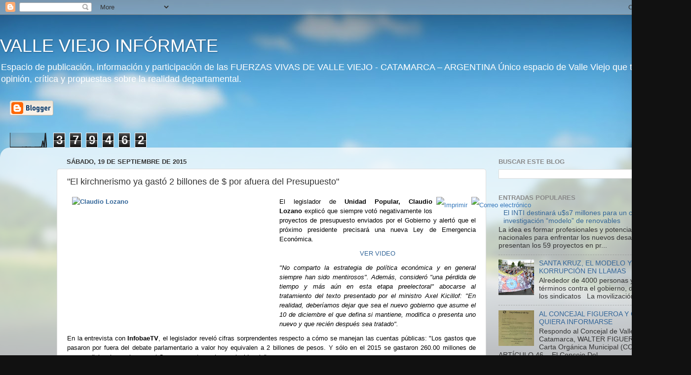

--- FILE ---
content_type: text/html; charset=UTF-8
request_url: https://valleviejoinformate.blogspot.com/2015/09/el-kirchnerismo-ya-gasto-2-billones-de.html
body_size: 20589
content:
<!DOCTYPE html>
<html class='v2' dir='ltr' lang='es'>
<head>
<link href='https://www.blogger.com/static/v1/widgets/335934321-css_bundle_v2.css' rel='stylesheet' type='text/css'/>
<meta content='width=1100' name='viewport'/>
<meta content='text/html; charset=UTF-8' http-equiv='Content-Type'/>
<meta content='blogger' name='generator'/>
<link href='https://valleviejoinformate.blogspot.com/favicon.ico' rel='icon' type='image/x-icon'/>
<link href='https://valleviejoinformate.blogspot.com/2015/09/el-kirchnerismo-ya-gasto-2-billones-de.html' rel='canonical'/>
<link rel="alternate" type="application/atom+xml" title="VALLE VIEJO INFÓRMATE - Atom" href="https://valleviejoinformate.blogspot.com/feeds/posts/default" />
<link rel="alternate" type="application/rss+xml" title="VALLE VIEJO INFÓRMATE - RSS" href="https://valleviejoinformate.blogspot.com/feeds/posts/default?alt=rss" />
<link rel="service.post" type="application/atom+xml" title="VALLE VIEJO INFÓRMATE - Atom" href="https://www.blogger.com/feeds/143039344660380476/posts/default" />

<link rel="alternate" type="application/atom+xml" title="VALLE VIEJO INFÓRMATE - Atom" href="https://valleviejoinformate.blogspot.com/feeds/1344447941713603912/comments/default" />
<!--Can't find substitution for tag [blog.ieCssRetrofitLinks]-->
<link href='http://www.unidadpopularcaba.org.ar/templates/gk_finance_business/images/system/printButton.png' rel='image_src'/>
<meta content='https://valleviejoinformate.blogspot.com/2015/09/el-kirchnerismo-ya-gasto-2-billones-de.html' property='og:url'/>
<meta content='&quot;El kirchnerismo ya gastó 2 billones de $ por afuera del Presupuesto&quot;' property='og:title'/>
<meta content='          El legislador de   Unidad Popular, Claudio Lozano   explicó que siempre votó negativamente los proyectos de presupuesto enviados p...' property='og:description'/>
<meta content='https://lh3.googleusercontent.com/blogger_img_proxy/AEn0k_s-78a3SRXUka1pwYvSy0VeUuckFmJ9eJYfij-yvPzFYFGXogu1kDnH3YuxoZgKYJ2RZk-ofiVXAyPIZTp0wITVObF--p21QuaSZUznHY11yzKZwRiw33QqiBaCsHXUsXvwfQaoBr_LtaMR_ZgUR--OK09lVDkWjiErh9AVjMWoOfMM=w1200-h630-p-k-no-nu' property='og:image'/>
<title>VALLE VIEJO INFÓRMATE: "El kirchnerismo ya gastó 2 billones de $ por afuera del Presupuesto"</title>
<style id='page-skin-1' type='text/css'><!--
/*-----------------------------------------------
Blogger Template Style
Name:     Picture Window
Designer: Blogger
URL:      www.blogger.com
----------------------------------------------- */
/* Content
----------------------------------------------- */
body {
font: normal normal 15px Arial, Tahoma, Helvetica, FreeSans, sans-serif;
color: #333333;
background: #111111 url(//themes.googleusercontent.com/image?id=1OACCYOE0-eoTRTfsBuX1NMN9nz599ufI1Jh0CggPFA_sK80AGkIr8pLtYRpNUKPmwtEa) repeat-x fixed top center;
}
html body .region-inner {
min-width: 0;
max-width: 100%;
width: auto;
}
.content-outer {
font-size: 90%;
}
a:link {
text-decoration:none;
color: #336699;
}
a:visited {
text-decoration:none;
color: #6699cc;
}
a:hover {
text-decoration:underline;
color: #33aaff;
}
.content-outer {
background: transparent none repeat scroll top left;
-moz-border-radius: 0;
-webkit-border-radius: 0;
-goog-ms-border-radius: 0;
border-radius: 0;
-moz-box-shadow: 0 0 0 rgba(0, 0, 0, .15);
-webkit-box-shadow: 0 0 0 rgba(0, 0, 0, .15);
-goog-ms-box-shadow: 0 0 0 rgba(0, 0, 0, .15);
box-shadow: 0 0 0 rgba(0, 0, 0, .15);
margin: 20px auto;
}
.content-inner {
padding: 0;
}
/* Header
----------------------------------------------- */
.header-outer {
background: transparent none repeat-x scroll top left;
_background-image: none;
color: #ffffff;
-moz-border-radius: 0;
-webkit-border-radius: 0;
-goog-ms-border-radius: 0;
border-radius: 0;
}
.Header img, .Header #header-inner {
-moz-border-radius: 0;
-webkit-border-radius: 0;
-goog-ms-border-radius: 0;
border-radius: 0;
}
.header-inner .Header .titlewrapper,
.header-inner .Header .descriptionwrapper {
padding-left: 0;
padding-right: 0;
}
.Header h1 {
font: normal normal 36px Arial, Tahoma, Helvetica, FreeSans, sans-serif;
text-shadow: 1px 1px 3px rgba(0, 0, 0, 0.3);
}
.Header h1 a {
color: #ffffff;
}
.Header .description {
font-size: 130%;
}
/* Tabs
----------------------------------------------- */
.tabs-inner {
margin: .5em 20px 0;
padding: 0;
}
.tabs-inner .section {
margin: 0;
}
.tabs-inner .widget ul {
padding: 0;
background: transparent none repeat scroll bottom;
-moz-border-radius: 0;
-webkit-border-radius: 0;
-goog-ms-border-radius: 0;
border-radius: 0;
}
.tabs-inner .widget li {
border: none;
}
.tabs-inner .widget li a {
display: inline-block;
padding: .5em 1em;
margin-right: .25em;
color: #ffffff;
font: normal normal 15px Arial, Tahoma, Helvetica, FreeSans, sans-serif;
-moz-border-radius: 10px 10px 0 0;
-webkit-border-top-left-radius: 10px;
-webkit-border-top-right-radius: 10px;
-goog-ms-border-radius: 10px 10px 0 0;
border-radius: 10px 10px 0 0;
background: transparent url(https://resources.blogblog.com/blogblog/data/1kt/transparent/black50.png) repeat scroll top left;
border-right: 1px solid transparent;
}
.tabs-inner .widget li:first-child a {
padding-left: 1.25em;
-moz-border-radius-topleft: 10px;
-moz-border-radius-bottomleft: 0;
-webkit-border-top-left-radius: 10px;
-webkit-border-bottom-left-radius: 0;
-goog-ms-border-top-left-radius: 10px;
-goog-ms-border-bottom-left-radius: 0;
border-top-left-radius: 10px;
border-bottom-left-radius: 0;
}
.tabs-inner .widget li.selected a,
.tabs-inner .widget li a:hover {
position: relative;
z-index: 1;
background: transparent url(https://resources.blogblog.com/blogblog/data/1kt/transparent/white80.png) repeat scroll bottom;
color: #336699;
-moz-box-shadow: 0 0 3px rgba(0, 0, 0, .15);
-webkit-box-shadow: 0 0 3px rgba(0, 0, 0, .15);
-goog-ms-box-shadow: 0 0 3px rgba(0, 0, 0, .15);
box-shadow: 0 0 3px rgba(0, 0, 0, .15);
}
/* Headings
----------------------------------------------- */
h2 {
font: bold normal 13px Arial, Tahoma, Helvetica, FreeSans, sans-serif;
text-transform: uppercase;
color: #888888;
margin: .5em 0;
}
/* Main
----------------------------------------------- */
.main-outer {
background: transparent url(https://resources.blogblog.com/blogblog/data/1kt/transparent/white80.png) repeat scroll top left;
-moz-border-radius: 20px 20px 0 0;
-webkit-border-top-left-radius: 20px;
-webkit-border-top-right-radius: 20px;
-webkit-border-bottom-left-radius: 0;
-webkit-border-bottom-right-radius: 0;
-goog-ms-border-radius: 20px 20px 0 0;
border-radius: 20px 20px 0 0;
-moz-box-shadow: 0 1px 3px rgba(0, 0, 0, .15);
-webkit-box-shadow: 0 1px 3px rgba(0, 0, 0, .15);
-goog-ms-box-shadow: 0 1px 3px rgba(0, 0, 0, .15);
box-shadow: 0 1px 3px rgba(0, 0, 0, .15);
}
.main-inner {
padding: 15px 20px 20px;
}
.main-inner .column-center-inner {
padding: 0 0;
}
.main-inner .column-left-inner {
padding-left: 0;
}
.main-inner .column-right-inner {
padding-right: 0;
}
/* Posts
----------------------------------------------- */
h3.post-title {
margin: 0;
font: normal normal 18px Arial, Tahoma, Helvetica, FreeSans, sans-serif;
}
.comments h4 {
margin: 1em 0 0;
font: normal normal 18px Arial, Tahoma, Helvetica, FreeSans, sans-serif;
}
.date-header span {
color: #333333;
}
.post-outer {
background-color: #ffffff;
border: solid 1px #dddddd;
-moz-border-radius: 5px;
-webkit-border-radius: 5px;
border-radius: 5px;
-goog-ms-border-radius: 5px;
padding: 15px 20px;
margin: 0 -20px 20px;
}
.post-body {
line-height: 1.4;
font-size: 110%;
position: relative;
}
.post-header {
margin: 0 0 1.5em;
color: #999999;
line-height: 1.6;
}
.post-footer {
margin: .5em 0 0;
color: #999999;
line-height: 1.6;
}
#blog-pager {
font-size: 140%
}
#comments .comment-author {
padding-top: 1.5em;
border-top: dashed 1px #ccc;
border-top: dashed 1px rgba(128, 128, 128, .5);
background-position: 0 1.5em;
}
#comments .comment-author:first-child {
padding-top: 0;
border-top: none;
}
.avatar-image-container {
margin: .2em 0 0;
}
/* Comments
----------------------------------------------- */
.comments .comments-content .icon.blog-author {
background-repeat: no-repeat;
background-image: url([data-uri]);
}
.comments .comments-content .loadmore a {
border-top: 1px solid #33aaff;
border-bottom: 1px solid #33aaff;
}
.comments .continue {
border-top: 2px solid #33aaff;
}
/* Widgets
----------------------------------------------- */
.widget ul, .widget #ArchiveList ul.flat {
padding: 0;
list-style: none;
}
.widget ul li, .widget #ArchiveList ul.flat li {
border-top: dashed 1px #ccc;
border-top: dashed 1px rgba(128, 128, 128, .5);
}
.widget ul li:first-child, .widget #ArchiveList ul.flat li:first-child {
border-top: none;
}
.widget .post-body ul {
list-style: disc;
}
.widget .post-body ul li {
border: none;
}
/* Footer
----------------------------------------------- */
.footer-outer {
color:#cccccc;
background: transparent url(https://resources.blogblog.com/blogblog/data/1kt/transparent/black50.png) repeat scroll top left;
-moz-border-radius: 0 0 20px 20px;
-webkit-border-top-left-radius: 0;
-webkit-border-top-right-radius: 0;
-webkit-border-bottom-left-radius: 20px;
-webkit-border-bottom-right-radius: 20px;
-goog-ms-border-radius: 0 0 20px 20px;
border-radius: 0 0 20px 20px;
-moz-box-shadow: 0 1px 3px rgba(0, 0, 0, .15);
-webkit-box-shadow: 0 1px 3px rgba(0, 0, 0, .15);
-goog-ms-box-shadow: 0 1px 3px rgba(0, 0, 0, .15);
box-shadow: 0 1px 3px rgba(0, 0, 0, .15);
}
.footer-inner {
padding: 10px 20px 20px;
}
.footer-outer a {
color: #99ccee;
}
.footer-outer a:visited {
color: #77aaee;
}
.footer-outer a:hover {
color: #33aaff;
}
.footer-outer .widget h2 {
color: #aaaaaa;
}
/* Mobile
----------------------------------------------- */
html body.mobile {
height: auto;
}
html body.mobile {
min-height: 480px;
background-size: 100% auto;
}
.mobile .body-fauxcolumn-outer {
background: transparent none repeat scroll top left;
}
html .mobile .mobile-date-outer, html .mobile .blog-pager {
border-bottom: none;
background: transparent url(https://resources.blogblog.com/blogblog/data/1kt/transparent/white80.png) repeat scroll top left;
margin-bottom: 10px;
}
.mobile .date-outer {
background: transparent url(https://resources.blogblog.com/blogblog/data/1kt/transparent/white80.png) repeat scroll top left;
}
.mobile .header-outer, .mobile .main-outer,
.mobile .post-outer, .mobile .footer-outer {
-moz-border-radius: 0;
-webkit-border-radius: 0;
-goog-ms-border-radius: 0;
border-radius: 0;
}
.mobile .content-outer,
.mobile .main-outer,
.mobile .post-outer {
background: inherit;
border: none;
}
.mobile .content-outer {
font-size: 100%;
}
.mobile-link-button {
background-color: #336699;
}
.mobile-link-button a:link, .mobile-link-button a:visited {
color: #ffffff;
}
.mobile-index-contents {
color: #333333;
}
.mobile .tabs-inner .PageList .widget-content {
background: transparent url(https://resources.blogblog.com/blogblog/data/1kt/transparent/white80.png) repeat scroll bottom;
color: #336699;
}
.mobile .tabs-inner .PageList .widget-content .pagelist-arrow {
border-left: 1px solid transparent;
}

--></style>
<style id='template-skin-1' type='text/css'><!--
body {
min-width: 1400px;
}
.content-outer, .content-fauxcolumn-outer, .region-inner {
min-width: 1400px;
max-width: 1400px;
_width: 1400px;
}
.main-inner .columns {
padding-left: 100px;
padding-right: 400px;
}
.main-inner .fauxcolumn-center-outer {
left: 100px;
right: 400px;
/* IE6 does not respect left and right together */
_width: expression(this.parentNode.offsetWidth -
parseInt("100px") -
parseInt("400px") + 'px');
}
.main-inner .fauxcolumn-left-outer {
width: 100px;
}
.main-inner .fauxcolumn-right-outer {
width: 400px;
}
.main-inner .column-left-outer {
width: 100px;
right: 100%;
margin-left: -100px;
}
.main-inner .column-right-outer {
width: 400px;
margin-right: -400px;
}
#layout {
min-width: 0;
}
#layout .content-outer {
min-width: 0;
width: 800px;
}
#layout .region-inner {
min-width: 0;
width: auto;
}
body#layout div.add_widget {
padding: 8px;
}
body#layout div.add_widget a {
margin-left: 32px;
}
--></style>
<style>
    body {background-image:url(\/\/themes.googleusercontent.com\/image?id=1OACCYOE0-eoTRTfsBuX1NMN9nz599ufI1Jh0CggPFA_sK80AGkIr8pLtYRpNUKPmwtEa);}
    
@media (max-width: 200px) { body {background-image:url(\/\/themes.googleusercontent.com\/image?id=1OACCYOE0-eoTRTfsBuX1NMN9nz599ufI1Jh0CggPFA_sK80AGkIr8pLtYRpNUKPmwtEa&options=w200);}}
@media (max-width: 400px) and (min-width: 201px) { body {background-image:url(\/\/themes.googleusercontent.com\/image?id=1OACCYOE0-eoTRTfsBuX1NMN9nz599ufI1Jh0CggPFA_sK80AGkIr8pLtYRpNUKPmwtEa&options=w400);}}
@media (max-width: 800px) and (min-width: 401px) { body {background-image:url(\/\/themes.googleusercontent.com\/image?id=1OACCYOE0-eoTRTfsBuX1NMN9nz599ufI1Jh0CggPFA_sK80AGkIr8pLtYRpNUKPmwtEa&options=w800);}}
@media (max-width: 1200px) and (min-width: 801px) { body {background-image:url(\/\/themes.googleusercontent.com\/image?id=1OACCYOE0-eoTRTfsBuX1NMN9nz599ufI1Jh0CggPFA_sK80AGkIr8pLtYRpNUKPmwtEa&options=w1200);}}
/* Last tag covers anything over one higher than the previous max-size cap. */
@media (min-width: 1201px) { body {background-image:url(\/\/themes.googleusercontent.com\/image?id=1OACCYOE0-eoTRTfsBuX1NMN9nz599ufI1Jh0CggPFA_sK80AGkIr8pLtYRpNUKPmwtEa&options=w1600);}}
  </style>
<link href='https://www.blogger.com/dyn-css/authorization.css?targetBlogID=143039344660380476&amp;zx=5bd2a86e-1b8d-4746-90a7-7909c66203c3' media='none' onload='if(media!=&#39;all&#39;)media=&#39;all&#39;' rel='stylesheet'/><noscript><link href='https://www.blogger.com/dyn-css/authorization.css?targetBlogID=143039344660380476&amp;zx=5bd2a86e-1b8d-4746-90a7-7909c66203c3' rel='stylesheet'/></noscript>
<meta name='google-adsense-platform-account' content='ca-host-pub-1556223355139109'/>
<meta name='google-adsense-platform-domain' content='blogspot.com'/>

<!-- data-ad-client=ca-pub-8917732083406903 -->

</head>
<body class='loading variant-open'>
<div class='navbar section' id='navbar' name='Barra de navegación'><div class='widget Navbar' data-version='1' id='Navbar1'><script type="text/javascript">
    function setAttributeOnload(object, attribute, val) {
      if(window.addEventListener) {
        window.addEventListener('load',
          function(){ object[attribute] = val; }, false);
      } else {
        window.attachEvent('onload', function(){ object[attribute] = val; });
      }
    }
  </script>
<div id="navbar-iframe-container"></div>
<script type="text/javascript" src="https://apis.google.com/js/platform.js"></script>
<script type="text/javascript">
      gapi.load("gapi.iframes:gapi.iframes.style.bubble", function() {
        if (gapi.iframes && gapi.iframes.getContext) {
          gapi.iframes.getContext().openChild({
              url: 'https://www.blogger.com/navbar/143039344660380476?po\x3d1344447941713603912\x26origin\x3dhttps://valleviejoinformate.blogspot.com',
              where: document.getElementById("navbar-iframe-container"),
              id: "navbar-iframe"
          });
        }
      });
    </script><script type="text/javascript">
(function() {
var script = document.createElement('script');
script.type = 'text/javascript';
script.src = '//pagead2.googlesyndication.com/pagead/js/google_top_exp.js';
var head = document.getElementsByTagName('head')[0];
if (head) {
head.appendChild(script);
}})();
</script>
</div></div>
<div class='body-fauxcolumns'>
<div class='fauxcolumn-outer body-fauxcolumn-outer'>
<div class='cap-top'>
<div class='cap-left'></div>
<div class='cap-right'></div>
</div>
<div class='fauxborder-left'>
<div class='fauxborder-right'></div>
<div class='fauxcolumn-inner'>
</div>
</div>
<div class='cap-bottom'>
<div class='cap-left'></div>
<div class='cap-right'></div>
</div>
</div>
</div>
<div class='content'>
<div class='content-fauxcolumns'>
<div class='fauxcolumn-outer content-fauxcolumn-outer'>
<div class='cap-top'>
<div class='cap-left'></div>
<div class='cap-right'></div>
</div>
<div class='fauxborder-left'>
<div class='fauxborder-right'></div>
<div class='fauxcolumn-inner'>
</div>
</div>
<div class='cap-bottom'>
<div class='cap-left'></div>
<div class='cap-right'></div>
</div>
</div>
</div>
<div class='content-outer'>
<div class='content-cap-top cap-top'>
<div class='cap-left'></div>
<div class='cap-right'></div>
</div>
<div class='fauxborder-left content-fauxborder-left'>
<div class='fauxborder-right content-fauxborder-right'></div>
<div class='content-inner'>
<header>
<div class='header-outer'>
<div class='header-cap-top cap-top'>
<div class='cap-left'></div>
<div class='cap-right'></div>
</div>
<div class='fauxborder-left header-fauxborder-left'>
<div class='fauxborder-right header-fauxborder-right'></div>
<div class='region-inner header-inner'>
<div class='header section' id='header' name='Cabecera'><div class='widget Header' data-version='1' id='Header1'>
<div id='header-inner'>
<div class='titlewrapper'>
<h1 class='title'>
<a href='https://valleviejoinformate.blogspot.com/'>
VALLE VIEJO INFÓRMATE
</a>
</h1>
</div>
<div class='descriptionwrapper'>
<p class='description'><span>Espacio de publicación, información y participación de las FUERZAS VIVAS DE VALLE VIEJO - CATAMARCA &#8211; ARGENTINA 

Único espacio de Valle Viejo que te da su opinión, crítica y propuestas sobre la realidad departamental.</span></p>
</div>
</div>
</div></div>
</div>
</div>
<div class='header-cap-bottom cap-bottom'>
<div class='cap-left'></div>
<div class='cap-right'></div>
</div>
</div>
</header>
<div class='tabs-outer'>
<div class='tabs-cap-top cap-top'>
<div class='cap-left'></div>
<div class='cap-right'></div>
</div>
<div class='fauxborder-left tabs-fauxborder-left'>
<div class='fauxborder-right tabs-fauxborder-right'></div>
<div class='region-inner tabs-inner'>
<div class='tabs section' id='crosscol' name='Multicolumnas'><div class='widget BloggerButton' data-version='1' id='BloggerButton1'>
<div class='widget-content'>
<a href='https://www.blogger.com'><img alt="Powered By Blogger" src="//img1.blogblog.com/html/buttons/blogger-simple-kahki.gif"></a>
<div class='clear'></div>
</div>
</div></div>
<div class='tabs section' id='crosscol-overflow' name='Cross-Column 2'><div class='widget Stats' data-version='1' id='Stats1'>
<h2>Visitas</h2>
<div class='widget-content'>
<div id='Stats1_content' style='display: none;'>
<script src='https://www.gstatic.com/charts/loader.js' type='text/javascript'></script>
<span id='Stats1_sparklinespan' style='display:inline-block; width:75px; height:30px'></span>
<span class='counter-wrapper graph-counter-wrapper' id='Stats1_totalCount'>
</span>
<div class='clear'></div>
</div>
</div>
</div></div>
</div>
</div>
<div class='tabs-cap-bottom cap-bottom'>
<div class='cap-left'></div>
<div class='cap-right'></div>
</div>
</div>
<div class='main-outer'>
<div class='main-cap-top cap-top'>
<div class='cap-left'></div>
<div class='cap-right'></div>
</div>
<div class='fauxborder-left main-fauxborder-left'>
<div class='fauxborder-right main-fauxborder-right'></div>
<div class='region-inner main-inner'>
<div class='columns fauxcolumns'>
<div class='fauxcolumn-outer fauxcolumn-center-outer'>
<div class='cap-top'>
<div class='cap-left'></div>
<div class='cap-right'></div>
</div>
<div class='fauxborder-left'>
<div class='fauxborder-right'></div>
<div class='fauxcolumn-inner'>
</div>
</div>
<div class='cap-bottom'>
<div class='cap-left'></div>
<div class='cap-right'></div>
</div>
</div>
<div class='fauxcolumn-outer fauxcolumn-left-outer'>
<div class='cap-top'>
<div class='cap-left'></div>
<div class='cap-right'></div>
</div>
<div class='fauxborder-left'>
<div class='fauxborder-right'></div>
<div class='fauxcolumn-inner'>
</div>
</div>
<div class='cap-bottom'>
<div class='cap-left'></div>
<div class='cap-right'></div>
</div>
</div>
<div class='fauxcolumn-outer fauxcolumn-right-outer'>
<div class='cap-top'>
<div class='cap-left'></div>
<div class='cap-right'></div>
</div>
<div class='fauxborder-left'>
<div class='fauxborder-right'></div>
<div class='fauxcolumn-inner'>
</div>
</div>
<div class='cap-bottom'>
<div class='cap-left'></div>
<div class='cap-right'></div>
</div>
</div>
<!-- corrects IE6 width calculation -->
<div class='columns-inner'>
<div class='column-center-outer'>
<div class='column-center-inner'>
<div class='main section' id='main' name='Principal'><div class='widget Blog' data-version='1' id='Blog1'>
<div class='blog-posts hfeed'>

          <div class="date-outer">
        
<h2 class='date-header'><span>sábado, 19 de septiembre de 2015</span></h2>

          <div class="date-posts">
        
<div class='post-outer'>
<div class='post hentry uncustomized-post-template' itemprop='blogPost' itemscope='itemscope' itemtype='http://schema.org/BlogPosting'>
<meta content='http://www.unidadpopularcaba.org.ar/templates/gk_finance_business/images/system/printButton.png' itemprop='image_url'/>
<meta content='143039344660380476' itemprop='blogId'/>
<meta content='1344447941713603912' itemprop='postId'/>
<a name='1344447941713603912'></a>
<h3 class='post-title entry-title' itemprop='name'>
"El kirchnerismo ya gastó 2 billones de $ por afuera del Presupuesto"
</h3>
<div class='post-header'>
<div class='post-header-line-1'></div>
</div>
<div class='post-body entry-content' id='post-body-1344447941713603912' itemprop='description articleBody'>
<div class="gkArticleTools" style="-webkit-text-stroke-width: 0px; background: rgb(255, 255, 255); border: 0px; color: #555555; font-family: Arial, Helvetica, sans-serif; font-size: 13px; font-style: normal; font-variant: normal; font-weight: normal; letter-spacing: normal; line-height: 19.5px; margin: 0px 0px 15px; orphans: auto; outline: 0px; padding: 0px; text-align: start; text-indent: 0px; text-transform: none; vertical-align: baseline; white-space: normal; widows: 1; width: 940px; word-spacing: 0px;">
<ul class="actions" style="background: transparent; border: 0px; float: right; font-size: 13px; list-style: none; margin: 0px; outline: 0px; padding: 0px; vertical-align: baseline;">
<li class="print-icon" style="background: transparent; border: 0px; float: left; font-size: 13px; line-height: 2.6; list-style-position: outside; margin: 0px 0px 0px 8px; outline: 0px; padding: 0px; vertical-align: baseline;"><a href="http://www.unidadpopularcaba.org.ar/index.php/articulos/notas/3046-el-kirchnerismo-ya-gasto-2-billones-de-por-afuera-del-presupuesto?tmpl=component&amp;print=1&amp;page=" rel="nofollow" style="background: transparent; border: 0px; color: #3477bb; font-size: 13px; margin: 0px; outline: 0px; padding: 0px; text-decoration: none; vertical-align: baseline;" title="Imprimir"><img alt="Imprimir" src="https://lh3.googleusercontent.com/blogger_img_proxy/AEn0k_s-78a3SRXUka1pwYvSy0VeUuckFmJ9eJYfij-yvPzFYFGXogu1kDnH3YuxoZgKYJ2RZk-ofiVXAyPIZTp0wITVObF--p21QuaSZUznHY11yzKZwRiw33QqiBaCsHXUsXvwfQaoBr_LtaMR_ZgUR--OK09lVDkWjiErh9AVjMWoOfMM=s0-d" style="background: transparent; border: 0px; font-size: 13px; margin: 0px; outline: 0px; padding: 0px; vertical-align: baseline;"></a></li>
<li class="email-icon" style="background: transparent; border: 0px; float: left; font-size: 13px; line-height: 2.6; list-style-position: outside; margin: 0px 0px 0px 8px; outline: 0px; padding: 0px; vertical-align: baseline;"><a href="http://www.unidadpopularcaba.org.ar/index.php/component/mailto/?tmpl=component&amp;template=gk_finance_business&amp;link=56b1a1aac8974e15290c8725abf5f7142e772b7d" style="background: transparent; border: 0px; color: #3477bb; font-size: 13px; margin: 0px; outline: 0px; padding: 0px; text-decoration: none; vertical-align: baseline;" title="Correo electrónico"><img alt="Correo electrónico" src="https://lh3.googleusercontent.com/blogger_img_proxy/AEn0k_vL4-XuAYW9Fd_SQ4OELlCm8m4IOt84hNOc6gbRkJT6Omwk2qYhhb7DE2nfvZwp97Oyj4fDoP-UcTrpN_uyLRofvOjLtp4sUktNX6Pi-dh_6IWqQuj5sJVypfdvdB9CUQGaXCxaqIwUTPHZOQPgYrZx7ZT0NLxmrS5GtQBsVGelSQpj=s0-d" style="background: transparent; border: 0px; font-size: 13px; margin: 0px; outline: 0px; padding: 0px; vertical-align: baseline;"></a></li>
</ul>
</div>
<div class="gkArticleContent" style="-webkit-text-stroke-width: 0px; background: rgb(255, 255, 255); border: 0px; color: #555555; font-family: Arial, Helvetica, sans-serif; font-size: 13px; font-style: normal; font-variant: normal; font-weight: normal; letter-spacing: normal; line-height: 19.5px; margin: 0px; orphans: auto; outline: 0px; padding: 0px; text-align: start; text-indent: 0px; text-transform: none; vertical-align: baseline; white-space: normal; widows: 1; word-spacing: 0px;">
<div style="background: transparent; border: 0px; font-size: 13px; margin: 10px 0px; outline: 0px; padding: 0px; text-align: justify; vertical-align: baseline;">
<span style="color: black;"><strong style="background: transparent; border: 0px; font-size: 13px; margin: 0px; outline: 0px; padding: 0px; vertical-align: baseline;"><a class="thumbnail" href="http://www.unidadpopularcaba.org.ar/images/articulos/2015/billetes-plata-dinero.jpg" rel="lightbox[3046]" style="background: transparent none repeat scroll 0% 0%; border: 0px none; font-size: 13px; margin: 0px; outline: 0px none; padding: 0px; text-decoration: none; vertical-align: baseline;" target="_blank" title="Claudio Lozano"><img alt="Claudio Lozano" border="0" height="267" src="https://lh3.googleusercontent.com/blogger_img_proxy/AEn0k_sXBjCEpBq3yhaOtkSE6KAjsP1pzqv_xf2ntBt9lQxiBsVuZYsaPretCe5b66H4kpW2gSpL1bWGPwEVlS8eERNQVAj7JfmXG2LMPlWnapYJq4HFyjv0eFjR-8os-uZW8OWnqWlMYpM0ym-ihb8M5Sbv_57Hcoto1tQmtqqgELrL88kLDNS1y12fIRJSVLdVYA=s0-d" style="background: transparent; border: 0px; float: left; font-size: 13px; margin: 0px 10px; outline: 0px; padding: 0px; vertical-align: baseline;" title="Claudio Lozano" width="410"></a></strong></span></div>
<div style="background: transparent; border: 0px; font-size: 13px; margin: 10px 0px; outline: 0px; padding: 0px; text-align: justify; vertical-align: baseline;">
<span style="color: black;">El legislador de<span class="Apple-converted-space">&nbsp;</span><strong style="background: transparent; border: 0px; font-size: 13px; margin: 0px; outline: 0px; padding: 0px; vertical-align: baseline;">Unidad Popular, Claudio Lozano</strong><span class="Apple-converted-space">&nbsp;</span>explicó que siempre votó negativamente los proyectos de presupuesto enviados por el Gobierno y alertó que el próximo presidente precisará una nueva Ley de Emergencia Económica.</span></div>
<div style="background: transparent; border: 0px; font-size: 13px; margin: 10px 0px; outline: 0px; padding: 0px; text-align: center; vertical-align: baseline;">
<span style="color: black;"><a href="http://www.infobae.com/2015/09/17/1755878-claudio-lozano-el-kirchnerismo-ya-se-gasto-2-billones-pesos-afuera-del-presupuesto" style="background: transparent none repeat scroll 0% 0%; border: 0px none; font-size: 13px; margin: 0px; outline: 0px none; padding: 0px; text-decoration: none; vertical-align: baseline;" target="_blank"><span style="background: transparent; border: 0px; font-size: 13px; margin: 0px; outline: 0px; padding: 0px; vertical-align: baseline;">VER VIDEO</span></a></span></div>
<div style="background: transparent; border: 0px; font-size: 13px; margin: 10px 0px; outline: 0px; padding: 0px; text-align: justify; vertical-align: baseline;">
<span style="color: black;"><span style="background: transparent; border: 0px; font-size: 13px; margin: 0px; outline: 0px; padding: 0px; vertical-align: baseline;"><em style="background: transparent; border: 0px; font-size: 13px; margin: 0px; outline: 0px; padding: 0px; vertical-align: baseline;">"No comparto la estrategia de política económica y en general siempre han sido mentirosos". Además, consideró "una pérdida de tiempo y más aún en esta etapa preelectoral" abocarse al tratamiento del texto presentado por el ministro Axel Kicillof: "En realidad, deberíamos dejar que sea el nuevo gobierno que asume el 10 de diciembre el que defina si mantiene, modifica o presenta uno nuevo y que recién después sea tratado".</em></span></span></div>
<div style="background: transparent; border: 0px; font-size: 13px; margin: 10px 0px; outline: 0px; padding: 0px; text-align: justify; vertical-align: baseline;">
<span style="color: black;"><span style="background: transparent; border: 0px; font-size: 13px; margin: 0px; outline: 0px; padding: 0px; vertical-align: baseline;">En la entrevista con&nbsp;</span><strong style="background: transparent; border: 0px; font-size: 13px; margin: 0px; outline: 0px; padding: 0px; vertical-align: baseline;">InfobaeTV</strong><span style="background: transparent; border: 0px; font-size: 13px; margin: 0px; outline: 0px; padding: 0px; vertical-align: baseline;">, el legislador reveló cifras sorprendentes respecto a cómo se manejan las cuentas públicas: "Los gastos que pasaron por fuera del debate parlamentario a valor hoy equivalen a 2 billones de pesos. Y sólo en el 2015 se gastaron 260.00 millones de pesos adicionales en los que el Congreso no tuvo ninguna incidencia".</span></span></div>
<div style="background: transparent; border: 0px; font-size: 13px; margin: 10px 0px; outline: 0px; padding: 0px; text-align: justify; vertical-align: baseline;">
<span style="color: black;">En relación al texto del Presupuesto 2016 presentado en las últimas horas por el ministro de Economía al Congreso, Lozano realizó diversas observaciones: </span></div>
<div style="background: transparent; border: 0px; font-size: 13px; margin: 10px 0px; outline: 0px; padding: 0px; text-align: justify; vertical-align: baseline;">
<span style="color: black;"><em style="background: transparent; border: 0px; font-size: 13px; margin: 0px; outline: 0px; padding: 0px; vertical-align: baseline;">- "Para terminar el 2016 en equilibrio fiscal, tendría que avanzarse con un ajuste brutal, porque tenemos un déficit fiscal de 200.000 millones de pesos".</em><br /><em style="background: transparent; border: 0px; font-size: 13px; margin: 0px; outline: 0px; padding: 0px; vertical-align: baseline;">- "El Presupuesto plantea que no habrá suba de salarios en el sector público ni de jubilaciones, algo que es difícil de esperar".</em><br /><em style="background: transparent; border: 0px; font-size: 13px; margin: 0px; outline: 0px; padding: 0px; vertical-align: baseline;">- "La recaudación planteada se parece bastante a la tasa de inflación que uno podría esperar en una economía estancada. De todas las variables mencionadas se acerca un poco más a lo que podría suceder, teniendo en cuenta que se plantea un incremento del índice de precios de 15% más un 3% de incremento de la actividad"</em></span></div>
<div style="background: transparent; border: 0px; font-size: 13px; margin: 0px; outline: 0px; padding: 0px; text-align: justify; vertical-align: baseline;">
<span style="color: black;"><strong style="background: transparent; border: 0px; font-size: 13px; margin: 0px; outline: 0px; padding: 0px; vertical-align: baseline;">Ley fundamental</strong></span></div>
<div style="background: transparent; border: 0px; font-size: 13px; margin: 10px 0px; outline: 0px; padding: 0px; text-align: justify; vertical-align: baseline;">
<span style="color: black;">El diputado consideró que lo que realmente puede condicionar al nuevo gobierno no es el Presupuesto, sino la falta de una ley de Emergencia Económica, que en esta ocasión no fue elevada por el Poder Ejecutivo: "El nuevo Presidente no podría aumentar el gasto porque no estará habilitado para hacerlo vía Decreto de Necesidad y Urgencia. Tampoco podría discutirse sobre cambios en tarifas o subsidios. Sin esta ley de Emergencia Económica no se podría administrar como se lo viene haciendo hasta ahora".</span></div>
<div style="background: transparent; border: 0px; font-size: 13px; margin: 10px 0px; outline: 0px; padding: 0px; text-align: justify; vertical-align: baseline;">
<span style="color: black;">En relación a lo que espera sobre el futuro de la economía argentina, Claudio Lozano no escondió sus reparos: "Todos los economistas de los candidatos proponen una salida a través de solucionar el tema de la deuda con el juez Griesa. La lógica es recurrir al endeudamiento para suavizar el ajuste fiscal. A mayor nivel de deuda, más suave sería la transición".</span></div>
<div style="background: transparent; border: 0px; font-size: 13px; margin: 10px 0px; outline: 0px; padding: 0px; text-align: justify; vertical-align: baseline;">
<span style="color: black;">"La discusión sobre devaluación sí o no es limitada &#8211;aclaró- debería plantearse una estrategia más general. Puntualmente, cuál es el modelo productivo que debe adoptar un país que no tiene dólares, pero que al mismo tiempo tiene un déficit brutal en el sector automotor, la electrónica y en bienes de capital".</span></div>
<div style="background: transparent; border: 0px; font-size: 13px; margin: 10px 0px; outline: 0px; padding: 0px; text-align: justify; vertical-align: baseline;">
<span style="color: black;">Fuente:<span class="Apple-converted-space">&nbsp;</span></span><a href="http://www.infobae.com/" style="background: transparent; border: 0px; color: #3477bb; font-size: 13px; margin: 0px; outline: 0px; padding: 0px; text-decoration: none; vertical-align: baseline;" target="_blank">Infobae</a></div>
</div>
<div style='clear: both;'></div>
</div>
<div class='post-footer'>
<div class='post-footer-line post-footer-line-1'>
<span class='post-author vcard'>
Publicado por
<span class='fn' itemprop='author' itemscope='itemscope' itemtype='http://schema.org/Person'>
<meta content='https://www.blogger.com/profile/11399950338109446346' itemprop='url'/>
<a class='g-profile' href='https://www.blogger.com/profile/11399950338109446346' rel='author' title='author profile'>
<span itemprop='name'>VALLE VIEJO INFÓRMATE</span>
</a>
</span>
</span>
<span class='post-timestamp'>
en
<meta content='https://valleviejoinformate.blogspot.com/2015/09/el-kirchnerismo-ya-gasto-2-billones-de.html' itemprop='url'/>
<a class='timestamp-link' href='https://valleviejoinformate.blogspot.com/2015/09/el-kirchnerismo-ya-gasto-2-billones-de.html' rel='bookmark' title='permanent link'><abbr class='published' itemprop='datePublished' title='2015-09-19T23:57:00-03:00'>23:57</abbr></a>
</span>
<span class='post-comment-link'>
</span>
<span class='post-icons'>
<span class='item-control blog-admin pid-397768340'>
<a href='https://www.blogger.com/post-edit.g?blogID=143039344660380476&postID=1344447941713603912&from=pencil' title='Editar entrada'>
<img alt='' class='icon-action' height='18' src='https://resources.blogblog.com/img/icon18_edit_allbkg.gif' width='18'/>
</a>
</span>
</span>
<div class='post-share-buttons goog-inline-block'>
<a class='goog-inline-block share-button sb-email' href='https://www.blogger.com/share-post.g?blogID=143039344660380476&postID=1344447941713603912&target=email' target='_blank' title='Enviar por correo electrónico'><span class='share-button-link-text'>Enviar por correo electrónico</span></a><a class='goog-inline-block share-button sb-blog' href='https://www.blogger.com/share-post.g?blogID=143039344660380476&postID=1344447941713603912&target=blog' onclick='window.open(this.href, "_blank", "height=270,width=475"); return false;' target='_blank' title='Escribe un blog'><span class='share-button-link-text'>Escribe un blog</span></a><a class='goog-inline-block share-button sb-twitter' href='https://www.blogger.com/share-post.g?blogID=143039344660380476&postID=1344447941713603912&target=twitter' target='_blank' title='Compartir en X'><span class='share-button-link-text'>Compartir en X</span></a><a class='goog-inline-block share-button sb-facebook' href='https://www.blogger.com/share-post.g?blogID=143039344660380476&postID=1344447941713603912&target=facebook' onclick='window.open(this.href, "_blank", "height=430,width=640"); return false;' target='_blank' title='Compartir con Facebook'><span class='share-button-link-text'>Compartir con Facebook</span></a><a class='goog-inline-block share-button sb-pinterest' href='https://www.blogger.com/share-post.g?blogID=143039344660380476&postID=1344447941713603912&target=pinterest' target='_blank' title='Compartir en Pinterest'><span class='share-button-link-text'>Compartir en Pinterest</span></a>
</div>
</div>
<div class='post-footer-line post-footer-line-2'>
<span class='post-labels'>
</span>
</div>
<div class='post-footer-line post-footer-line-3'>
<span class='post-location'>
</span>
</div>
</div>
</div>
<div class='comments' id='comments'>
<a name='comments'></a>
<h4>No hay comentarios:</h4>
<div id='Blog1_comments-block-wrapper'>
<dl class='avatar-comment-indent' id='comments-block'>
</dl>
</div>
<p class='comment-footer'>
<div class='comment-form'>
<a name='comment-form'></a>
<h4 id='comment-post-message'>Publicar un comentario</h4>
<p>
</p>
<a href='https://www.blogger.com/comment/frame/143039344660380476?po=1344447941713603912&hl=es&saa=85391&origin=https://valleviejoinformate.blogspot.com' id='comment-editor-src'></a>
<iframe allowtransparency='true' class='blogger-iframe-colorize blogger-comment-from-post' frameborder='0' height='410px' id='comment-editor' name='comment-editor' src='' width='100%'></iframe>
<script src='https://www.blogger.com/static/v1/jsbin/2830521187-comment_from_post_iframe.js' type='text/javascript'></script>
<script type='text/javascript'>
      BLOG_CMT_createIframe('https://www.blogger.com/rpc_relay.html');
    </script>
</div>
</p>
</div>
</div>
<div class='inline-ad'>
<script type="text/javascript">
    google_ad_client = "ca-pub-8917732083406903";
    google_ad_host = "ca-host-pub-1556223355139109";
    google_ad_host_channel = "L0007";
    google_ad_slot = "4371515945";
    google_ad_width = 300;
    google_ad_height = 250;
</script>
<!-- valleviejoinformate_main_Blog1_300x250_as -->
<script type="text/javascript"
src="//pagead2.googlesyndication.com/pagead/show_ads.js">
</script>
</div>

        </div></div>
      
</div>
<div class='blog-pager' id='blog-pager'>
<span id='blog-pager-newer-link'>
<a class='blog-pager-newer-link' href='https://valleviejoinformate.blogspot.com/2015/09/video-la-ciudad-del-futuro-generara.html' id='Blog1_blog-pager-newer-link' title='Entrada más reciente'>Entrada más reciente</a>
</span>
<span id='blog-pager-older-link'>
<a class='blog-pager-older-link' href='https://valleviejoinformate.blogspot.com/2015/09/podes-tomar-medio-vaso-de-cianuro-y-no.html' id='Blog1_blog-pager-older-link' title='Entrada antigua'>Entrada antigua</a>
</span>
<a class='home-link' href='https://valleviejoinformate.blogspot.com/'>Inicio</a>
</div>
<div class='clear'></div>
<div class='post-feeds'>
<div class='feed-links'>
Suscribirse a:
<a class='feed-link' href='https://valleviejoinformate.blogspot.com/feeds/1344447941713603912/comments/default' target='_blank' type='application/atom+xml'>Enviar comentarios (Atom)</a>
</div>
</div>
</div></div>
</div>
</div>
<div class='column-left-outer'>
<div class='column-left-inner'>
<aside>
<div class='sidebar no-items section' id='sidebar-left-1'></div>
</aside>
</div>
</div>
<div class='column-right-outer'>
<div class='column-right-inner'>
<aside>
<div class='sidebar section' id='sidebar-right-1'><div class='widget BlogSearch' data-version='1' id='BlogSearch1'>
<h2 class='title'>Buscar este blog</h2>
<div class='widget-content'>
<div id='BlogSearch1_form'>
<form action='https://valleviejoinformate.blogspot.com/search' class='gsc-search-box' target='_top'>
<table cellpadding='0' cellspacing='0' class='gsc-search-box'>
<tbody>
<tr>
<td class='gsc-input'>
<input autocomplete='off' class='gsc-input' name='q' size='10' title='search' type='text' value=''/>
</td>
<td class='gsc-search-button'>
<input class='gsc-search-button' title='search' type='submit' value='Buscar'/>
</td>
</tr>
</tbody>
</table>
</form>
</div>
</div>
<div class='clear'></div>
</div><div class='widget PopularPosts' data-version='1' id='PopularPosts1'>
<h2>Entradas populares</h2>
<div class='widget-content popular-posts'>
<ul>
<li>
<div class='item-content'>
<div class='item-thumbnail'>
<a href='https://valleviejoinformate.blogspot.com/2017/07/el-inti-destinara-us7-millones-para-un.html' target='_blank'>
<img alt='' border='0' src='https://lh3.googleusercontent.com/blogger_img_proxy/[base64]w72-h72-p-k-no-nu'/>
</a>
</div>
<div class='item-title'><a href='https://valleviejoinformate.blogspot.com/2017/07/el-inti-destinara-us7-millones-para-un.html'>El INTI destinará u$s7 millones para un centro de investigación &#8220;modelo&#8221; de renovables</a></div>
<div class='item-snippet'>  La idea es formar profesionales y potenciar iniciativas nacionales para enfrentar los nuevos desafíos que presentan los 59 proyectos en pr...</div>
</div>
<div style='clear: both;'></div>
</li>
<li>
<div class='item-content'>
<div class='item-thumbnail'>
<a href='https://valleviejoinformate.blogspot.com/2016/12/santa-kruz-el-modelo-y-su-korrupcion-en.html' target='_blank'>
<img alt='' border='0' src='https://lh3.googleusercontent.com/blogger_img_proxy/AEn0k_spege5pI4Yg3qvyKP2pKWJq_ScjKRfCigRJlbb5mi7k6ejYWtEOC_hc2evoJwC2HfhzAczgp_TpUF5KbTo2Kxt5IYe0Wy7E8Sv74HN5zZ5Ed9QmEK2fZ7XnV7ndU1cH6IYShMYI4yaLNJx=w72-h72-p-k-no-nu'/>
</a>
</div>
<div class='item-title'><a href='https://valleviejoinformate.blogspot.com/2016/12/santa-kruz-el-modelo-y-su-korrupcion-en.html'>SANTA KRUZ, EL MODELO Y SU KORRUPCIÓN EN LLAMAS</a></div>
<div class='item-snippet'>          Alrededor de 4000 personas y durísimos términos contra el gobierno, de parte de los sindicatos         &#160;  La movilización provinci...</div>
</div>
<div style='clear: both;'></div>
</li>
<li>
<div class='item-content'>
<div class='item-thumbnail'>
<a href='https://valleviejoinformate.blogspot.com/2017/10/al-concejal-figueroa-y-quien-quiera.html' target='_blank'>
<img alt='' border='0' src='https://blogger.googleusercontent.com/img/b/R29vZ2xl/AVvXsEhu33wUpfN9d1RXnr4Odb_jMaK1_c2cSma36tDB9jZAn6AFxzTl8zuNyRgiTiURKBgMQf-J4tLZkUxU2LqTBQK0sg_-TS1gcbu4x4wYcJrrhj_-VdoNyPr8rTIWnu1a4hRGPhKMs2_g3V6f/w72-h72-p-k-no-nu/DECRETO+68-16.jpg'/>
</a>
</div>
<div class='item-title'><a href='https://valleviejoinformate.blogspot.com/2017/10/al-concejal-figueroa-y-quien-quiera.html'>AL CONCEJAL FIGUEROA Y QUIEN QUIERA INFORMARSE</a></div>
<div class='item-snippet'> Respondo al Concejal de Valle Viejo, Catamarca, WALTER FIGUEROA     Según la Carta Orgánica Municipal (COM) &#8220; ARTÍCULO 46 .- El Concejo Del...</div>
</div>
<div style='clear: both;'></div>
</li>
<li>
<div class='item-content'>
<div class='item-thumbnail'>
<a href='https://valleviejoinformate.blogspot.com/2017/08/el-derecho-huelga-y-la-obligacion-de.html' target='_blank'>
<img alt='' border='0' src='https://lh3.googleusercontent.com/blogger_img_proxy/AEn0k_vepcg55MKw35b9PJZUKlWsLxYg6r211Y51VzBLwrh_MGMvaYTHx9_5hJLkot9XuzDnn1fClW_Q1CQ6zZ3-Ex1emaUw28ppXCMZ3DtnPMfdi4YwfbvZFTrtlpOqy-SSH-9JZ0OAQRUJI7jQqgpEhsk=w72-h72-p-k-no-nu'/>
</a>
</div>
<div class='item-title'><a href='https://valleviejoinformate.blogspot.com/2017/08/el-derecho-huelga-y-la-obligacion-de.html'>EL DERECHO A HUELGA Y LA OBLIGACIÓN DE PROTEGERLO</a></div>
<div class='item-snippet'>         &#8220;la UCR fue la ideóloga del artículo 14 Bis de la Constitución Nacional, redactado por el entonces presidente del Comité Nacional d...</div>
</div>
<div style='clear: both;'></div>
</li>
<li>
<div class='item-content'>
<div class='item-thumbnail'>
<a href='https://valleviejoinformate.blogspot.com/2017/10/difunden-audio-para-no-rendir-cuentas.html' target='_blank'>
<img alt='' border='0' src='https://blogger.googleusercontent.com/img/b/R29vZ2xl/AVvXsEgdPSVPujjtuDdjt6QnQjW7sYcs-5hfLchB6z2hGCmHVF82ErRVPprpMG0S4Q2Qi2iWp5P7jwzOEl0fB-cL6U8-XuvtD-sb13f3ZEwnCYh7iMw9AitDJ0nfnT_OS6MkzQKAiDA1qv06flLE/w72-h72-p-k-no-nu/CORRUPCI%25C3%2593N+26-10.jpg'/>
</a>
</div>
<div class='item-title'><a href='https://valleviejoinformate.blogspot.com/2017/10/difunden-audio-para-no-rendir-cuentas.html'>DIFUNDEN AUDIO PARA NO RENDIR CUENTAS DE LA CORRUPCIÓN</a></div>
<div class='item-snippet'> &quot;Juzgo imposible describir las cosas contemporáneas sin ofender a muchos&quot;. Maquiavelo.       Atento a la difusión de audios (solo...</div>
</div>
<div style='clear: both;'></div>
</li>
<li>
<div class='item-content'>
<div class='item-thumbnail'>
<a href='https://valleviejoinformate.blogspot.com/2017/08/el-nuevo-tejado-solar-de-tesla-es-mas.html' target='_blank'>
<img alt='' border='0' src='https://lh3.googleusercontent.com/blogger_img_proxy/AEn0k_syqRcrX_Tb0WUdRwifhbbB9s9HE4niVqoaHrMDooa041aeILpy5VypA8dLLDKUnSVJ_o9DShVmzJerxZHO_YhdCYR9VLjRNnfKPRy-Tkhii_tl1nTjLAGIS5Mv6zDm4dzW3mjyliJ5GLjIb81dqd86Ep5f0QGn4r8I92In=w72-h72-p-k-no-nu'/>
</a>
</div>
<div class='item-title'><a href='https://valleviejoinformate.blogspot.com/2017/08/el-nuevo-tejado-solar-de-tesla-es-mas.html'>El nuevo tejado Solar de Tesla es más barato que un tejado convencional</a></div>
<div class='item-snippet'>     Buenas noticias para aquellos que quieren instalar el nuevo tejado Solar de Tesla  en sus casas &#8211; la empresa acaba de hacer públicos lo...</div>
</div>
<div style='clear: both;'></div>
</li>
<li>
<div class='item-content'>
<div class='item-thumbnail'>
<a href='https://valleviejoinformate.blogspot.com/2017/12/casa-del-futuro-piramidal-anti-sismica.html' target='_blank'>
<img alt='' border='0' src='https://lh3.googleusercontent.com/blogger_img_proxy/AEn0k_utckf0S5-LGLBDFzUWdAGwFHtX4YzIzU4a9eG-OZcxzwSMW2BMJZGVb249csme51NE4pms8KOzlTfQWjNWoFNmSpFSrO6CRS2OnuPeLURZtb0U8Ez_iWlp5WKyqLW-AKX9z2jP4qML53OegHtEGL5dgi2ZxiQ4gKanTSJSk_mtlA=w72-h72-p-k-no-nu'/>
</a>
</div>
<div class='item-title'><a href='https://valleviejoinformate.blogspot.com/2017/12/casa-del-futuro-piramidal-anti-sismica.html'>Casa del Futuro: Piramidal, anti sísmica, eficiente y auto suficiente gracias a las energías renovables</a></div>
<div class='item-snippet'>      Después de varios terremotos y desastres naturales ocurridos en todo el mundo y con el nuevo auge de las energías renovables, fue que ...</div>
</div>
<div style='clear: both;'></div>
</li>
<li>
<div class='item-content'>
<div class='item-title'><a href='https://valleviejoinformate.blogspot.com/2017/12/macri-ayuda-y-despierta-los-concejales.html'>MACRI AYUDA Y DESPIERTA A LOS CONCEJALES </a></div>
<div class='item-snippet'> Un grupo de vecinos ingeniosos con ánimo de ayudar a dar solución a los interminables problemas que ocasiona la parálisis del Concejo Delib...</div>
</div>
<div style='clear: both;'></div>
</li>
<li>
<div class='item-content'>
<div class='item-thumbnail'>
<a href='https://valleviejoinformate.blogspot.com/2017/07/diputados-unifican-proyecto-de.html' target='_blank'>
<img alt='' border='0' src='https://lh3.googleusercontent.com/blogger_img_proxy/AEn0k_vrwlJU1jA_6oyrE47KD4izRRV405tOzBh1JIJY2aiE-nPYe8OnMEm6LXuU-Aj2Q2WxR1n-ULUwWkmwLhqV_CbK0s0qgRWGm_00_fWxKrGWkF6awLjVMAlSRPoKXAMY3MD94stBsUxCwPaLrMOdzoKb5nRF5ycAaaM38mai6jsd4hW6zjFE6mwJIbnfFg=w72-h72-p-k-no-nu'/>
</a>
</div>
<div class='item-title'><a href='https://valleviejoinformate.blogspot.com/2017/07/diputados-unifican-proyecto-de.html'>Diputados unifican proyecto de Distribuida y realizarán una consulta al sector privado</a></div>
<div class='item-snippet'>     Por Guido Gubinelli guido.gubinelli@energiaestrategica.com      Se llamará a especialistas del sector para que opinen sobre el proyecto...</div>
</div>
<div style='clear: both;'></div>
</li>
<li>
<div class='item-content'>
<div class='item-thumbnail'>
<a href='https://valleviejoinformate.blogspot.com/2017/08/impulsan-en-madryn-el.html' target='_blank'>
<img alt='' border='0' src='https://lh3.googleusercontent.com/blogger_img_proxy/AEn0k_twuQPfPXl0RHiaDbPkQJH0xwqQf8KhEZIOqZCc1kBrYLbbueVaPvjXONFXBc2jTernO1-5ZuN_XmFTiej50sFXZzduN32BvZatOStGaYEAnQFu899aDO_eweOMMmewm6cuhcpdCIBrmFxHo76BHY9uROD8Bjl2Noha3ErgePzkzE6yCrFGhV4=w72-h72-p-k-no-nu'/>
</a>
</div>
<div class='item-title'><a href='https://valleviejoinformate.blogspot.com/2017/08/impulsan-en-madryn-el.html'>Impulsan en Madryn el autoabastecimiento energético por medios renovables</a></div>
<div class='item-snippet'>  A través de Mesa de Entrada del Concejo Deliberante, desde el Frente Radical Amaya Chubut de Puerto Madryn presentaron una propuesta que, ...</div>
</div>
<div style='clear: both;'></div>
</li>
</ul>
<div class='clear'></div>
</div>
</div><div class='widget Translate' data-version='1' id='Translate1'>
<h2 class='title'>Translate</h2>
<div id='google_translate_element'></div>
<script>
    function googleTranslateElementInit() {
      new google.translate.TranslateElement({
        pageLanguage: 'es',
        autoDisplay: 'true',
        layout: google.translate.TranslateElement.InlineLayout.VERTICAL
      }, 'google_translate_element');
    }
  </script>
<script src='//translate.google.com/translate_a/element.js?cb=googleTranslateElementInit'></script>
<div class='clear'></div>
</div><div class='widget Profile' data-version='1' id='Profile1'>
<h2>Datos personales</h2>
<div class='widget-content'>
<a href='https://www.blogger.com/profile/11399950338109446346'><img alt='Mi foto' class='profile-img' height='80' src='//blogger.googleusercontent.com/img/b/R29vZ2xl/AVvXsEhlI3v2RrOi31TQ50QsIIQP6gB-GNGWHKvzigS2mmA1i0YshYP6bQKQwdqmKUV1cdKo6YXcg9Ic9PMM09DFxjNgNF1Jz-1sms2h5pc85AgviBOHJSjI-Eo0lACnVmSiJFA/s220/FELIPE+VARELA.jpg' width='60'/></a>
<dl class='profile-datablock'>
<dt class='profile-data'>
<a class='profile-name-link g-profile' href='https://www.blogger.com/profile/11399950338109446346' rel='author' style='background-image: url(//www.blogger.com/img/logo-16.png);'>
VALLE VIEJO INFÓRMATE
</a>
</dt>
<dd class='profile-textblock'>Somos un grupo de ciudadanos de Valle Viejo, que unimos esfuerzos en el año 2004 y nos conformamos en lo que se dio en llamar las FUERZAS VIVAS DE VALLE VIEJO, ante la disparatada e inconcebible  intención de la administración municipal, - comandada por el Intendente Municipal Gustavo R. Jalile &#8211; de forzar una reforma de la  Carta Orgánica Municipal, cuyo fin era entregarle la suma del poder público municipal. 
El poder municipal logra por artilugios leguleyos  - sin acuerdo del Concejo Deliberante - convocar a un referéndum en conjunto con las elecciones nacionales y provinciales del 23/10/05, en la que el NO a la reforma de la Carta Orgánica Municipal triunfó por más del 80% de los votos emitidos, siendo el primer distrito en el país donde la ciudadanía castigó al poder y le señaló los limites en democracia. 
Dura fue nuestra lucha, sufrimos persecución, amenazas y hasta atentados a nuestra seguridad personal, pero no nos callaron, cuanto más presionaban, más grande, orgulloso y contundente era nuestro grito de  defensa de la ley.</dd>
</dl>
<a class='profile-link' href='https://www.blogger.com/profile/11399950338109446346' rel='author'>Ver todo mi perfil</a>
<div class='clear'></div>
</div>
</div>
<div class='widget Followers' data-version='1' id='Followers1'>
<h2 class='title'>Seguidores</h2>
<div class='widget-content'>
<div id='Followers1-wrapper'>
<div style='margin-right:2px;'>
<div><script type="text/javascript" src="https://apis.google.com/js/platform.js"></script>
<div id="followers-iframe-container"></div>
<script type="text/javascript">
    window.followersIframe = null;
    function followersIframeOpen(url) {
      gapi.load("gapi.iframes", function() {
        if (gapi.iframes && gapi.iframes.getContext) {
          window.followersIframe = gapi.iframes.getContext().openChild({
            url: url,
            where: document.getElementById("followers-iframe-container"),
            messageHandlersFilter: gapi.iframes.CROSS_ORIGIN_IFRAMES_FILTER,
            messageHandlers: {
              '_ready': function(obj) {
                window.followersIframe.getIframeEl().height = obj.height;
              },
              'reset': function() {
                window.followersIframe.close();
                followersIframeOpen("https://www.blogger.com/followers/frame/143039344660380476?colors\x3dCgt0cmFuc3BhcmVudBILdHJhbnNwYXJlbnQaByMzMzMzMzMiByMzMzY2OTkqC3RyYW5zcGFyZW50MgcjODg4ODg4OgcjMzMzMzMzQgcjMzM2Njk5SgcjMDAwMDAwUgcjMzM2Njk5Wgt0cmFuc3BhcmVudA%3D%3D\x26pageSize\x3d21\x26hl\x3des\x26origin\x3dhttps://valleviejoinformate.blogspot.com");
              },
              'open': function(url) {
                window.followersIframe.close();
                followersIframeOpen(url);
              }
            }
          });
        }
      });
    }
    followersIframeOpen("https://www.blogger.com/followers/frame/143039344660380476?colors\x3dCgt0cmFuc3BhcmVudBILdHJhbnNwYXJlbnQaByMzMzMzMzMiByMzMzY2OTkqC3RyYW5zcGFyZW50MgcjODg4ODg4OgcjMzMzMzMzQgcjMzM2Njk5SgcjMDAwMDAwUgcjMzM2Njk5Wgt0cmFuc3BhcmVudA%3D%3D\x26pageSize\x3d21\x26hl\x3des\x26origin\x3dhttps://valleviejoinformate.blogspot.com");
  </script></div>
</div>
</div>
<div class='clear'></div>
</div>
</div><div class='widget AdSense' data-version='1' id='AdSense2'>
<div class='widget-content'>
<script type="text/javascript">
    google_ad_client = "ca-pub-8917732083406903";
    google_ad_host = "ca-host-pub-1556223355139109";
    google_ad_slot = "5449450742";
    google_ad_width = 250;
    google_ad_height = 250;
</script>
<!-- valleviejoinformate_sidebar-right-1_AdSense2_ -->
<script type="text/javascript"
src="//pagead2.googlesyndication.com/pagead/show_ads.js">
</script>
<div class='clear'></div>
</div>
</div></div>
<table border='0' cellpadding='0' cellspacing='0' class='section-columns columns-2'>
<tbody>
<tr>
<td class='first columns-cell'>
<div class='sidebar section' id='sidebar-right-2-1'><div class='widget BlogArchive' data-version='1' id='BlogArchive1'>
<h2>Archivo del blog</h2>
<div class='widget-content'>
<div id='ArchiveList'>
<div id='BlogArchive1_ArchiveList'>
<ul class='hierarchy'>
<li class='archivedate collapsed'>
<a class='toggle' href='javascript:void(0)'>
<span class='zippy'>

        &#9658;&#160;
      
</span>
</a>
<a class='post-count-link' href='https://valleviejoinformate.blogspot.com/2018/'>
2018
</a>
<span class='post-count' dir='ltr'>(4)</span>
<ul class='hierarchy'>
<li class='archivedate collapsed'>
<a class='toggle' href='javascript:void(0)'>
<span class='zippy'>

        &#9658;&#160;
      
</span>
</a>
<a class='post-count-link' href='https://valleviejoinformate.blogspot.com/2018/09/'>
septiembre
</a>
<span class='post-count' dir='ltr'>(1)</span>
</li>
</ul>
<ul class='hierarchy'>
<li class='archivedate collapsed'>
<a class='toggle' href='javascript:void(0)'>
<span class='zippy'>

        &#9658;&#160;
      
</span>
</a>
<a class='post-count-link' href='https://valleviejoinformate.blogspot.com/2018/02/'>
febrero
</a>
<span class='post-count' dir='ltr'>(2)</span>
</li>
</ul>
<ul class='hierarchy'>
<li class='archivedate collapsed'>
<a class='toggle' href='javascript:void(0)'>
<span class='zippy'>

        &#9658;&#160;
      
</span>
</a>
<a class='post-count-link' href='https://valleviejoinformate.blogspot.com/2018/01/'>
enero
</a>
<span class='post-count' dir='ltr'>(1)</span>
</li>
</ul>
</li>
</ul>
<ul class='hierarchy'>
<li class='archivedate collapsed'>
<a class='toggle' href='javascript:void(0)'>
<span class='zippy'>

        &#9658;&#160;
      
</span>
</a>
<a class='post-count-link' href='https://valleviejoinformate.blogspot.com/2017/'>
2017
</a>
<span class='post-count' dir='ltr'>(48)</span>
<ul class='hierarchy'>
<li class='archivedate collapsed'>
<a class='toggle' href='javascript:void(0)'>
<span class='zippy'>

        &#9658;&#160;
      
</span>
</a>
<a class='post-count-link' href='https://valleviejoinformate.blogspot.com/2017/12/'>
diciembre
</a>
<span class='post-count' dir='ltr'>(2)</span>
</li>
</ul>
<ul class='hierarchy'>
<li class='archivedate collapsed'>
<a class='toggle' href='javascript:void(0)'>
<span class='zippy'>

        &#9658;&#160;
      
</span>
</a>
<a class='post-count-link' href='https://valleviejoinformate.blogspot.com/2017/11/'>
noviembre
</a>
<span class='post-count' dir='ltr'>(3)</span>
</li>
</ul>
<ul class='hierarchy'>
<li class='archivedate collapsed'>
<a class='toggle' href='javascript:void(0)'>
<span class='zippy'>

        &#9658;&#160;
      
</span>
</a>
<a class='post-count-link' href='https://valleviejoinformate.blogspot.com/2017/10/'>
octubre
</a>
<span class='post-count' dir='ltr'>(3)</span>
</li>
</ul>
<ul class='hierarchy'>
<li class='archivedate collapsed'>
<a class='toggle' href='javascript:void(0)'>
<span class='zippy'>

        &#9658;&#160;
      
</span>
</a>
<a class='post-count-link' href='https://valleviejoinformate.blogspot.com/2017/09/'>
septiembre
</a>
<span class='post-count' dir='ltr'>(2)</span>
</li>
</ul>
<ul class='hierarchy'>
<li class='archivedate collapsed'>
<a class='toggle' href='javascript:void(0)'>
<span class='zippy'>

        &#9658;&#160;
      
</span>
</a>
<a class='post-count-link' href='https://valleviejoinformate.blogspot.com/2017/08/'>
agosto
</a>
<span class='post-count' dir='ltr'>(6)</span>
</li>
</ul>
<ul class='hierarchy'>
<li class='archivedate collapsed'>
<a class='toggle' href='javascript:void(0)'>
<span class='zippy'>

        &#9658;&#160;
      
</span>
</a>
<a class='post-count-link' href='https://valleviejoinformate.blogspot.com/2017/07/'>
julio
</a>
<span class='post-count' dir='ltr'>(5)</span>
</li>
</ul>
<ul class='hierarchy'>
<li class='archivedate collapsed'>
<a class='toggle' href='javascript:void(0)'>
<span class='zippy'>

        &#9658;&#160;
      
</span>
</a>
<a class='post-count-link' href='https://valleviejoinformate.blogspot.com/2017/06/'>
junio
</a>
<span class='post-count' dir='ltr'>(5)</span>
</li>
</ul>
<ul class='hierarchy'>
<li class='archivedate collapsed'>
<a class='toggle' href='javascript:void(0)'>
<span class='zippy'>

        &#9658;&#160;
      
</span>
</a>
<a class='post-count-link' href='https://valleviejoinformate.blogspot.com/2017/05/'>
mayo
</a>
<span class='post-count' dir='ltr'>(3)</span>
</li>
</ul>
<ul class='hierarchy'>
<li class='archivedate collapsed'>
<a class='toggle' href='javascript:void(0)'>
<span class='zippy'>

        &#9658;&#160;
      
</span>
</a>
<a class='post-count-link' href='https://valleviejoinformate.blogspot.com/2017/04/'>
abril
</a>
<span class='post-count' dir='ltr'>(5)</span>
</li>
</ul>
<ul class='hierarchy'>
<li class='archivedate collapsed'>
<a class='toggle' href='javascript:void(0)'>
<span class='zippy'>

        &#9658;&#160;
      
</span>
</a>
<a class='post-count-link' href='https://valleviejoinformate.blogspot.com/2017/03/'>
marzo
</a>
<span class='post-count' dir='ltr'>(11)</span>
</li>
</ul>
<ul class='hierarchy'>
<li class='archivedate collapsed'>
<a class='toggle' href='javascript:void(0)'>
<span class='zippy'>

        &#9658;&#160;
      
</span>
</a>
<a class='post-count-link' href='https://valleviejoinformate.blogspot.com/2017/02/'>
febrero
</a>
<span class='post-count' dir='ltr'>(1)</span>
</li>
</ul>
<ul class='hierarchy'>
<li class='archivedate collapsed'>
<a class='toggle' href='javascript:void(0)'>
<span class='zippy'>

        &#9658;&#160;
      
</span>
</a>
<a class='post-count-link' href='https://valleviejoinformate.blogspot.com/2017/01/'>
enero
</a>
<span class='post-count' dir='ltr'>(2)</span>
</li>
</ul>
</li>
</ul>
<ul class='hierarchy'>
<li class='archivedate collapsed'>
<a class='toggle' href='javascript:void(0)'>
<span class='zippy'>

        &#9658;&#160;
      
</span>
</a>
<a class='post-count-link' href='https://valleviejoinformate.blogspot.com/2016/'>
2016
</a>
<span class='post-count' dir='ltr'>(112)</span>
<ul class='hierarchy'>
<li class='archivedate collapsed'>
<a class='toggle' href='javascript:void(0)'>
<span class='zippy'>

        &#9658;&#160;
      
</span>
</a>
<a class='post-count-link' href='https://valleviejoinformate.blogspot.com/2016/12/'>
diciembre
</a>
<span class='post-count' dir='ltr'>(4)</span>
</li>
</ul>
<ul class='hierarchy'>
<li class='archivedate collapsed'>
<a class='toggle' href='javascript:void(0)'>
<span class='zippy'>

        &#9658;&#160;
      
</span>
</a>
<a class='post-count-link' href='https://valleviejoinformate.blogspot.com/2016/11/'>
noviembre
</a>
<span class='post-count' dir='ltr'>(12)</span>
</li>
</ul>
<ul class='hierarchy'>
<li class='archivedate collapsed'>
<a class='toggle' href='javascript:void(0)'>
<span class='zippy'>

        &#9658;&#160;
      
</span>
</a>
<a class='post-count-link' href='https://valleviejoinformate.blogspot.com/2016/10/'>
octubre
</a>
<span class='post-count' dir='ltr'>(10)</span>
</li>
</ul>
<ul class='hierarchy'>
<li class='archivedate collapsed'>
<a class='toggle' href='javascript:void(0)'>
<span class='zippy'>

        &#9658;&#160;
      
</span>
</a>
<a class='post-count-link' href='https://valleviejoinformate.blogspot.com/2016/09/'>
septiembre
</a>
<span class='post-count' dir='ltr'>(9)</span>
</li>
</ul>
<ul class='hierarchy'>
<li class='archivedate collapsed'>
<a class='toggle' href='javascript:void(0)'>
<span class='zippy'>

        &#9658;&#160;
      
</span>
</a>
<a class='post-count-link' href='https://valleviejoinformate.blogspot.com/2016/08/'>
agosto
</a>
<span class='post-count' dir='ltr'>(5)</span>
</li>
</ul>
<ul class='hierarchy'>
<li class='archivedate collapsed'>
<a class='toggle' href='javascript:void(0)'>
<span class='zippy'>

        &#9658;&#160;
      
</span>
</a>
<a class='post-count-link' href='https://valleviejoinformate.blogspot.com/2016/07/'>
julio
</a>
<span class='post-count' dir='ltr'>(2)</span>
</li>
</ul>
<ul class='hierarchy'>
<li class='archivedate collapsed'>
<a class='toggle' href='javascript:void(0)'>
<span class='zippy'>

        &#9658;&#160;
      
</span>
</a>
<a class='post-count-link' href='https://valleviejoinformate.blogspot.com/2016/06/'>
junio
</a>
<span class='post-count' dir='ltr'>(6)</span>
</li>
</ul>
<ul class='hierarchy'>
<li class='archivedate collapsed'>
<a class='toggle' href='javascript:void(0)'>
<span class='zippy'>

        &#9658;&#160;
      
</span>
</a>
<a class='post-count-link' href='https://valleviejoinformate.blogspot.com/2016/05/'>
mayo
</a>
<span class='post-count' dir='ltr'>(14)</span>
</li>
</ul>
<ul class='hierarchy'>
<li class='archivedate collapsed'>
<a class='toggle' href='javascript:void(0)'>
<span class='zippy'>

        &#9658;&#160;
      
</span>
</a>
<a class='post-count-link' href='https://valleviejoinformate.blogspot.com/2016/04/'>
abril
</a>
<span class='post-count' dir='ltr'>(12)</span>
</li>
</ul>
<ul class='hierarchy'>
<li class='archivedate collapsed'>
<a class='toggle' href='javascript:void(0)'>
<span class='zippy'>

        &#9658;&#160;
      
</span>
</a>
<a class='post-count-link' href='https://valleviejoinformate.blogspot.com/2016/03/'>
marzo
</a>
<span class='post-count' dir='ltr'>(13)</span>
</li>
</ul>
<ul class='hierarchy'>
<li class='archivedate collapsed'>
<a class='toggle' href='javascript:void(0)'>
<span class='zippy'>

        &#9658;&#160;
      
</span>
</a>
<a class='post-count-link' href='https://valleviejoinformate.blogspot.com/2016/02/'>
febrero
</a>
<span class='post-count' dir='ltr'>(8)</span>
</li>
</ul>
<ul class='hierarchy'>
<li class='archivedate collapsed'>
<a class='toggle' href='javascript:void(0)'>
<span class='zippy'>

        &#9658;&#160;
      
</span>
</a>
<a class='post-count-link' href='https://valleviejoinformate.blogspot.com/2016/01/'>
enero
</a>
<span class='post-count' dir='ltr'>(17)</span>
</li>
</ul>
</li>
</ul>
<ul class='hierarchy'>
<li class='archivedate expanded'>
<a class='toggle' href='javascript:void(0)'>
<span class='zippy toggle-open'>

        &#9660;&#160;
      
</span>
</a>
<a class='post-count-link' href='https://valleviejoinformate.blogspot.com/2015/'>
2015
</a>
<span class='post-count' dir='ltr'>(276)</span>
<ul class='hierarchy'>
<li class='archivedate collapsed'>
<a class='toggle' href='javascript:void(0)'>
<span class='zippy'>

        &#9658;&#160;
      
</span>
</a>
<a class='post-count-link' href='https://valleviejoinformate.blogspot.com/2015/12/'>
diciembre
</a>
<span class='post-count' dir='ltr'>(14)</span>
</li>
</ul>
<ul class='hierarchy'>
<li class='archivedate collapsed'>
<a class='toggle' href='javascript:void(0)'>
<span class='zippy'>

        &#9658;&#160;
      
</span>
</a>
<a class='post-count-link' href='https://valleviejoinformate.blogspot.com/2015/11/'>
noviembre
</a>
<span class='post-count' dir='ltr'>(16)</span>
</li>
</ul>
<ul class='hierarchy'>
<li class='archivedate collapsed'>
<a class='toggle' href='javascript:void(0)'>
<span class='zippy'>

        &#9658;&#160;
      
</span>
</a>
<a class='post-count-link' href='https://valleviejoinformate.blogspot.com/2015/10/'>
octubre
</a>
<span class='post-count' dir='ltr'>(17)</span>
</li>
</ul>
<ul class='hierarchy'>
<li class='archivedate expanded'>
<a class='toggle' href='javascript:void(0)'>
<span class='zippy toggle-open'>

        &#9660;&#160;
      
</span>
</a>
<a class='post-count-link' href='https://valleviejoinformate.blogspot.com/2015/09/'>
septiembre
</a>
<span class='post-count' dir='ltr'>(38)</span>
<ul class='posts'>
<li><a href='https://valleviejoinformate.blogspot.com/2015/09/presidente-como-usted-no-hay-nadie.html'>Presidente como Usted no hay nadie. Nadie la iguala.</a></li>
<li><a href='https://valleviejoinformate.blogspot.com/2015/09/operacion-primicia.html'>OPERACIÓN PRIMICIA</a></li>
<li><a href='https://valleviejoinformate.blogspot.com/2015/09/acallar-la-informacion-de-los.html'>ACALLAR LA INFORMACIÓN DE LOS COMUNICADORES DE LA ...</a></li>
<li><a href='https://valleviejoinformate.blogspot.com/2015/09/la-inflacion-nos-esta-matando.html'>&#8220;La inflación nos está matando&#8221;</a></li>
<li><a href='https://valleviejoinformate.blogspot.com/2015/09/deas-creativas-para-reutilizar-o.html'>Ideas creativas para reutilizar o reciclar aluminio</a></li>
<li><a href='https://valleviejoinformate.blogspot.com/2015/09/latro-lampara-de-algas-que-produce.html'>Latro. Lámpara de Algas que produce electricidad p...</a></li>
<li><a href='https://valleviejoinformate.blogspot.com/2015/09/maximo-presento-su-declaracion-jurada.html'>Máximo presentó su Declaración Jurada con un patri...</a></li>
<li><a href='https://valleviejoinformate.blogspot.com/2015/09/nisman-los-20-indicios-de-que-fue.html'>Nisman: los 20 indicios de que fue asesinado</a></li>
<li><a href='https://valleviejoinformate.blogspot.com/2015/09/mendoza-tercera-provincia-en.html'>Mendoza: tercera provincia en reglamentar la inyec...</a></li>
<li><a href='https://valleviejoinformate.blogspot.com/2015/09/villalonga-sobre-cobrar-regalias-la.html'>Villalonga sobre cobrar regalías a la energía eóli...</a></li>
<li><a href='https://valleviejoinformate.blogspot.com/2015/09/jachal-tambien-lucha-contra-el-lobby-y.html'>Jáchal también lucha contra el lobby y los voceros...</a></li>
<li><a href='https://valleviejoinformate.blogspot.com/2015/09/giraud-argentina-ya-no-necesita.html'>Giraud : Argentina ya no necesita megaminería</a></li>
<li><a href='https://valleviejoinformate.blogspot.com/2015/09/todos-los-caminos-de-la-efedrina-llevan.html'>Todos los caminos de la efedrina llevan a Cristina</a></li>
<li><a href='https://valleviejoinformate.blogspot.com/2015/09/este-podria-ser-el-ano-mas-caliente-de.html'>Este podría ser el año más caliente de la historia</a></li>
<li><a href='https://valleviejoinformate.blogspot.com/2015/09/baterias-de-aluminio-aire-recargables_23.html'>Baterías de aluminio-aire recargables: tienen un p...</a></li>
<li><a href='https://valleviejoinformate.blogspot.com/2015/09/video-la-ciudad-del-futuro-generara.html'>[VIDEO] La ciudad del futuro generará electricidad...</a></li>
<li><a href='https://valleviejoinformate.blogspot.com/2015/09/el-kirchnerismo-ya-gasto-2-billones-de.html'>&quot;El kirchnerismo ya gastó 2 billones de $ por afue...</a></li>
<li><a href='https://valleviejoinformate.blogspot.com/2015/09/podes-tomar-medio-vaso-de-cianuro-y-no.html'>&quot;Podés tomar medio vaso de cianuro y no hace nada&quot;</a></li>
<li><a href='https://valleviejoinformate.blogspot.com/2015/09/casarin-desmintio-jorge-lanata-lo-trato.html'>Casarín desmintió a Jorge Lanata, lo trató de &#8220;pel...</a></li>
<li><a href='https://valleviejoinformate.blogspot.com/2015/09/maximo-el-candidato-dueno-de-una-red-de.html'>Máximo: el candidato dueño de una red de empresas ...</a></li>
<li><a href='https://valleviejoinformate.blogspot.com/2015/09/noam-chomsky-la-crisis-ambiental-es-mas.html'>Noam Chomsky: &quot;La crisis ambiental, es más peligro...</a></li>
<li><a href='https://valleviejoinformate.blogspot.com/2015/09/adios-senora.html'>Adiós, señora</a></li>
<li><a href='https://valleviejoinformate.blogspot.com/2015/09/motivos-por-los-que-murio-en-argentina.html'>Motivos por los que murió en Argentina un niño qom</a></li>
<li><a href='https://valleviejoinformate.blogspot.com/2015/09/playa-o-bosque.html'>&#191;Playa o Bosque?</a></li>
<li><a href='https://valleviejoinformate.blogspot.com/2015/09/scioli-ni-siquiera-puede-justificar-los.html'>&quot;Scioli ni siquiera puede justificar los $13.653.0...</a></li>
<li><a href='https://valleviejoinformate.blogspot.com/2015/09/indice-de-feudalidad-catamarca-aparece.html'>Índice de feudalidad: Catamarca aparece en el segu...</a></li>
<li><a href='https://valleviejoinformate.blogspot.com/2015/09/la-kk-y-sus-papelitos-pintado.html'>LA KK Y SUS PAPELITOS PINTADO$</a></li>
<li><a href='https://valleviejoinformate.blogspot.com/2015/09/petroleo-nac-solo-para-las.html'>PETRÓLEO, GANANCIAS ASEGURADAS NAC&amp;POP SOLO PARA L...</a></li>
<li><a href='https://valleviejoinformate.blogspot.com/2015/09/zannini-acuso-la-oposicion-de-no-hacer.html'>Zannini acusó a la oposición de &quot;no hacer nada con...</a></li>
<li><a href='https://valleviejoinformate.blogspot.com/2015/09/ex-agentes-de-ypf-acusan-maximo-bezzi-y.html'>Ex agentes de YPF acusan a Máximo, a Bezzi y Álvar...</a></li>
<li><a href='https://valleviejoinformate.blogspot.com/2015/09/desnutricion-k.html'>DESNUTRICIÓN K</a></li>
<li><a href='https://valleviejoinformate.blogspot.com/2015/09/santa-maria-soledad.html'>Santa María Soledad</a></li>
<li><a href='https://valleviejoinformate.blogspot.com/2015/09/maria-soledad-morales-cuando-la.html'>María Soledad Morales. Cuando la Violencia de Géne...</a></li>
<li><a href='https://valleviejoinformate.blogspot.com/2015/09/los-balances-de-ypf-muestran-que-crecen.html'>Los balances de YPF muestran que crecen sus pasivos</a></li>
<li><a href='https://valleviejoinformate.blogspot.com/2015/09/no-hay-cepo-que-valga.html'>NO HAY &quot;CEPO&quot; QUE VALGA...</a></li>
<li><a href='https://valleviejoinformate.blogspot.com/2015/09/precios-y-commodities-en-baja-ponen-en.html'>Precios y commodities en baja ponen en jaque a las...</a></li>
<li><a href='https://valleviejoinformate.blogspot.com/2015/09/acomodando-los-melones.html'>Acomodando los Melones</a></li>
<li><a href='https://valleviejoinformate.blogspot.com/2015/09/que-nadie-se-entere-kretina.html'>QUE NADIE SE ENTERE KRETINA!!</a></li>
</ul>
</li>
</ul>
<ul class='hierarchy'>
<li class='archivedate collapsed'>
<a class='toggle' href='javascript:void(0)'>
<span class='zippy'>

        &#9658;&#160;
      
</span>
</a>
<a class='post-count-link' href='https://valleviejoinformate.blogspot.com/2015/08/'>
agosto
</a>
<span class='post-count' dir='ltr'>(28)</span>
</li>
</ul>
<ul class='hierarchy'>
<li class='archivedate collapsed'>
<a class='toggle' href='javascript:void(0)'>
<span class='zippy'>

        &#9658;&#160;
      
</span>
</a>
<a class='post-count-link' href='https://valleviejoinformate.blogspot.com/2015/07/'>
julio
</a>
<span class='post-count' dir='ltr'>(28)</span>
</li>
</ul>
<ul class='hierarchy'>
<li class='archivedate collapsed'>
<a class='toggle' href='javascript:void(0)'>
<span class='zippy'>

        &#9658;&#160;
      
</span>
</a>
<a class='post-count-link' href='https://valleviejoinformate.blogspot.com/2015/06/'>
junio
</a>
<span class='post-count' dir='ltr'>(24)</span>
</li>
</ul>
<ul class='hierarchy'>
<li class='archivedate collapsed'>
<a class='toggle' href='javascript:void(0)'>
<span class='zippy'>

        &#9658;&#160;
      
</span>
</a>
<a class='post-count-link' href='https://valleviejoinformate.blogspot.com/2015/05/'>
mayo
</a>
<span class='post-count' dir='ltr'>(22)</span>
</li>
</ul>
<ul class='hierarchy'>
<li class='archivedate collapsed'>
<a class='toggle' href='javascript:void(0)'>
<span class='zippy'>

        &#9658;&#160;
      
</span>
</a>
<a class='post-count-link' href='https://valleviejoinformate.blogspot.com/2015/04/'>
abril
</a>
<span class='post-count' dir='ltr'>(20)</span>
</li>
</ul>
<ul class='hierarchy'>
<li class='archivedate collapsed'>
<a class='toggle' href='javascript:void(0)'>
<span class='zippy'>

        &#9658;&#160;
      
</span>
</a>
<a class='post-count-link' href='https://valleviejoinformate.blogspot.com/2015/03/'>
marzo
</a>
<span class='post-count' dir='ltr'>(13)</span>
</li>
</ul>
<ul class='hierarchy'>
<li class='archivedate collapsed'>
<a class='toggle' href='javascript:void(0)'>
<span class='zippy'>

        &#9658;&#160;
      
</span>
</a>
<a class='post-count-link' href='https://valleviejoinformate.blogspot.com/2015/02/'>
febrero
</a>
<span class='post-count' dir='ltr'>(30)</span>
</li>
</ul>
<ul class='hierarchy'>
<li class='archivedate collapsed'>
<a class='toggle' href='javascript:void(0)'>
<span class='zippy'>

        &#9658;&#160;
      
</span>
</a>
<a class='post-count-link' href='https://valleviejoinformate.blogspot.com/2015/01/'>
enero
</a>
<span class='post-count' dir='ltr'>(26)</span>
</li>
</ul>
</li>
</ul>
<ul class='hierarchy'>
<li class='archivedate collapsed'>
<a class='toggle' href='javascript:void(0)'>
<span class='zippy'>

        &#9658;&#160;
      
</span>
</a>
<a class='post-count-link' href='https://valleviejoinformate.blogspot.com/2014/'>
2014
</a>
<span class='post-count' dir='ltr'>(412)</span>
<ul class='hierarchy'>
<li class='archivedate collapsed'>
<a class='toggle' href='javascript:void(0)'>
<span class='zippy'>

        &#9658;&#160;
      
</span>
</a>
<a class='post-count-link' href='https://valleviejoinformate.blogspot.com/2014/12/'>
diciembre
</a>
<span class='post-count' dir='ltr'>(22)</span>
</li>
</ul>
<ul class='hierarchy'>
<li class='archivedate collapsed'>
<a class='toggle' href='javascript:void(0)'>
<span class='zippy'>

        &#9658;&#160;
      
</span>
</a>
<a class='post-count-link' href='https://valleviejoinformate.blogspot.com/2014/11/'>
noviembre
</a>
<span class='post-count' dir='ltr'>(27)</span>
</li>
</ul>
<ul class='hierarchy'>
<li class='archivedate collapsed'>
<a class='toggle' href='javascript:void(0)'>
<span class='zippy'>

        &#9658;&#160;
      
</span>
</a>
<a class='post-count-link' href='https://valleviejoinformate.blogspot.com/2014/10/'>
octubre
</a>
<span class='post-count' dir='ltr'>(37)</span>
</li>
</ul>
<ul class='hierarchy'>
<li class='archivedate collapsed'>
<a class='toggle' href='javascript:void(0)'>
<span class='zippy'>

        &#9658;&#160;
      
</span>
</a>
<a class='post-count-link' href='https://valleviejoinformate.blogspot.com/2014/09/'>
septiembre
</a>
<span class='post-count' dir='ltr'>(32)</span>
</li>
</ul>
<ul class='hierarchy'>
<li class='archivedate collapsed'>
<a class='toggle' href='javascript:void(0)'>
<span class='zippy'>

        &#9658;&#160;
      
</span>
</a>
<a class='post-count-link' href='https://valleviejoinformate.blogspot.com/2014/08/'>
agosto
</a>
<span class='post-count' dir='ltr'>(35)</span>
</li>
</ul>
<ul class='hierarchy'>
<li class='archivedate collapsed'>
<a class='toggle' href='javascript:void(0)'>
<span class='zippy'>

        &#9658;&#160;
      
</span>
</a>
<a class='post-count-link' href='https://valleviejoinformate.blogspot.com/2014/07/'>
julio
</a>
<span class='post-count' dir='ltr'>(48)</span>
</li>
</ul>
<ul class='hierarchy'>
<li class='archivedate collapsed'>
<a class='toggle' href='javascript:void(0)'>
<span class='zippy'>

        &#9658;&#160;
      
</span>
</a>
<a class='post-count-link' href='https://valleviejoinformate.blogspot.com/2014/06/'>
junio
</a>
<span class='post-count' dir='ltr'>(42)</span>
</li>
</ul>
<ul class='hierarchy'>
<li class='archivedate collapsed'>
<a class='toggle' href='javascript:void(0)'>
<span class='zippy'>

        &#9658;&#160;
      
</span>
</a>
<a class='post-count-link' href='https://valleviejoinformate.blogspot.com/2014/05/'>
mayo
</a>
<span class='post-count' dir='ltr'>(25)</span>
</li>
</ul>
<ul class='hierarchy'>
<li class='archivedate collapsed'>
<a class='toggle' href='javascript:void(0)'>
<span class='zippy'>

        &#9658;&#160;
      
</span>
</a>
<a class='post-count-link' href='https://valleviejoinformate.blogspot.com/2014/04/'>
abril
</a>
<span class='post-count' dir='ltr'>(33)</span>
</li>
</ul>
<ul class='hierarchy'>
<li class='archivedate collapsed'>
<a class='toggle' href='javascript:void(0)'>
<span class='zippy'>

        &#9658;&#160;
      
</span>
</a>
<a class='post-count-link' href='https://valleviejoinformate.blogspot.com/2014/03/'>
marzo
</a>
<span class='post-count' dir='ltr'>(40)</span>
</li>
</ul>
<ul class='hierarchy'>
<li class='archivedate collapsed'>
<a class='toggle' href='javascript:void(0)'>
<span class='zippy'>

        &#9658;&#160;
      
</span>
</a>
<a class='post-count-link' href='https://valleviejoinformate.blogspot.com/2014/02/'>
febrero
</a>
<span class='post-count' dir='ltr'>(35)</span>
</li>
</ul>
<ul class='hierarchy'>
<li class='archivedate collapsed'>
<a class='toggle' href='javascript:void(0)'>
<span class='zippy'>

        &#9658;&#160;
      
</span>
</a>
<a class='post-count-link' href='https://valleviejoinformate.blogspot.com/2014/01/'>
enero
</a>
<span class='post-count' dir='ltr'>(36)</span>
</li>
</ul>
</li>
</ul>
<ul class='hierarchy'>
<li class='archivedate collapsed'>
<a class='toggle' href='javascript:void(0)'>
<span class='zippy'>

        &#9658;&#160;
      
</span>
</a>
<a class='post-count-link' href='https://valleviejoinformate.blogspot.com/2013/'>
2013
</a>
<span class='post-count' dir='ltr'>(452)</span>
<ul class='hierarchy'>
<li class='archivedate collapsed'>
<a class='toggle' href='javascript:void(0)'>
<span class='zippy'>

        &#9658;&#160;
      
</span>
</a>
<a class='post-count-link' href='https://valleviejoinformate.blogspot.com/2013/12/'>
diciembre
</a>
<span class='post-count' dir='ltr'>(25)</span>
</li>
</ul>
<ul class='hierarchy'>
<li class='archivedate collapsed'>
<a class='toggle' href='javascript:void(0)'>
<span class='zippy'>

        &#9658;&#160;
      
</span>
</a>
<a class='post-count-link' href='https://valleviejoinformate.blogspot.com/2013/11/'>
noviembre
</a>
<span class='post-count' dir='ltr'>(20)</span>
</li>
</ul>
<ul class='hierarchy'>
<li class='archivedate collapsed'>
<a class='toggle' href='javascript:void(0)'>
<span class='zippy'>

        &#9658;&#160;
      
</span>
</a>
<a class='post-count-link' href='https://valleviejoinformate.blogspot.com/2013/10/'>
octubre
</a>
<span class='post-count' dir='ltr'>(31)</span>
</li>
</ul>
<ul class='hierarchy'>
<li class='archivedate collapsed'>
<a class='toggle' href='javascript:void(0)'>
<span class='zippy'>

        &#9658;&#160;
      
</span>
</a>
<a class='post-count-link' href='https://valleviejoinformate.blogspot.com/2013/09/'>
septiembre
</a>
<span class='post-count' dir='ltr'>(32)</span>
</li>
</ul>
<ul class='hierarchy'>
<li class='archivedate collapsed'>
<a class='toggle' href='javascript:void(0)'>
<span class='zippy'>

        &#9658;&#160;
      
</span>
</a>
<a class='post-count-link' href='https://valleviejoinformate.blogspot.com/2013/08/'>
agosto
</a>
<span class='post-count' dir='ltr'>(38)</span>
</li>
</ul>
<ul class='hierarchy'>
<li class='archivedate collapsed'>
<a class='toggle' href='javascript:void(0)'>
<span class='zippy'>

        &#9658;&#160;
      
</span>
</a>
<a class='post-count-link' href='https://valleviejoinformate.blogspot.com/2013/07/'>
julio
</a>
<span class='post-count' dir='ltr'>(59)</span>
</li>
</ul>
<ul class='hierarchy'>
<li class='archivedate collapsed'>
<a class='toggle' href='javascript:void(0)'>
<span class='zippy'>

        &#9658;&#160;
      
</span>
</a>
<a class='post-count-link' href='https://valleviejoinformate.blogspot.com/2013/06/'>
junio
</a>
<span class='post-count' dir='ltr'>(88)</span>
</li>
</ul>
<ul class='hierarchy'>
<li class='archivedate collapsed'>
<a class='toggle' href='javascript:void(0)'>
<span class='zippy'>

        &#9658;&#160;
      
</span>
</a>
<a class='post-count-link' href='https://valleviejoinformate.blogspot.com/2013/05/'>
mayo
</a>
<span class='post-count' dir='ltr'>(69)</span>
</li>
</ul>
<ul class='hierarchy'>
<li class='archivedate collapsed'>
<a class='toggle' href='javascript:void(0)'>
<span class='zippy'>

        &#9658;&#160;
      
</span>
</a>
<a class='post-count-link' href='https://valleviejoinformate.blogspot.com/2013/04/'>
abril
</a>
<span class='post-count' dir='ltr'>(23)</span>
</li>
</ul>
<ul class='hierarchy'>
<li class='archivedate collapsed'>
<a class='toggle' href='javascript:void(0)'>
<span class='zippy'>

        &#9658;&#160;
      
</span>
</a>
<a class='post-count-link' href='https://valleviejoinformate.blogspot.com/2013/03/'>
marzo
</a>
<span class='post-count' dir='ltr'>(21)</span>
</li>
</ul>
<ul class='hierarchy'>
<li class='archivedate collapsed'>
<a class='toggle' href='javascript:void(0)'>
<span class='zippy'>

        &#9658;&#160;
      
</span>
</a>
<a class='post-count-link' href='https://valleviejoinformate.blogspot.com/2013/02/'>
febrero
</a>
<span class='post-count' dir='ltr'>(16)</span>
</li>
</ul>
<ul class='hierarchy'>
<li class='archivedate collapsed'>
<a class='toggle' href='javascript:void(0)'>
<span class='zippy'>

        &#9658;&#160;
      
</span>
</a>
<a class='post-count-link' href='https://valleviejoinformate.blogspot.com/2013/01/'>
enero
</a>
<span class='post-count' dir='ltr'>(30)</span>
</li>
</ul>
</li>
</ul>
<ul class='hierarchy'>
<li class='archivedate collapsed'>
<a class='toggle' href='javascript:void(0)'>
<span class='zippy'>

        &#9658;&#160;
      
</span>
</a>
<a class='post-count-link' href='https://valleviejoinformate.blogspot.com/2012/'>
2012
</a>
<span class='post-count' dir='ltr'>(544)</span>
<ul class='hierarchy'>
<li class='archivedate collapsed'>
<a class='toggle' href='javascript:void(0)'>
<span class='zippy'>

        &#9658;&#160;
      
</span>
</a>
<a class='post-count-link' href='https://valleviejoinformate.blogspot.com/2012/12/'>
diciembre
</a>
<span class='post-count' dir='ltr'>(38)</span>
</li>
</ul>
<ul class='hierarchy'>
<li class='archivedate collapsed'>
<a class='toggle' href='javascript:void(0)'>
<span class='zippy'>

        &#9658;&#160;
      
</span>
</a>
<a class='post-count-link' href='https://valleviejoinformate.blogspot.com/2012/11/'>
noviembre
</a>
<span class='post-count' dir='ltr'>(38)</span>
</li>
</ul>
<ul class='hierarchy'>
<li class='archivedate collapsed'>
<a class='toggle' href='javascript:void(0)'>
<span class='zippy'>

        &#9658;&#160;
      
</span>
</a>
<a class='post-count-link' href='https://valleviejoinformate.blogspot.com/2012/10/'>
octubre
</a>
<span class='post-count' dir='ltr'>(53)</span>
</li>
</ul>
<ul class='hierarchy'>
<li class='archivedate collapsed'>
<a class='toggle' href='javascript:void(0)'>
<span class='zippy'>

        &#9658;&#160;
      
</span>
</a>
<a class='post-count-link' href='https://valleviejoinformate.blogspot.com/2012/09/'>
septiembre
</a>
<span class='post-count' dir='ltr'>(57)</span>
</li>
</ul>
<ul class='hierarchy'>
<li class='archivedate collapsed'>
<a class='toggle' href='javascript:void(0)'>
<span class='zippy'>

        &#9658;&#160;
      
</span>
</a>
<a class='post-count-link' href='https://valleviejoinformate.blogspot.com/2012/08/'>
agosto
</a>
<span class='post-count' dir='ltr'>(44)</span>
</li>
</ul>
<ul class='hierarchy'>
<li class='archivedate collapsed'>
<a class='toggle' href='javascript:void(0)'>
<span class='zippy'>

        &#9658;&#160;
      
</span>
</a>
<a class='post-count-link' href='https://valleviejoinformate.blogspot.com/2012/07/'>
julio
</a>
<span class='post-count' dir='ltr'>(30)</span>
</li>
</ul>
<ul class='hierarchy'>
<li class='archivedate collapsed'>
<a class='toggle' href='javascript:void(0)'>
<span class='zippy'>

        &#9658;&#160;
      
</span>
</a>
<a class='post-count-link' href='https://valleviejoinformate.blogspot.com/2012/06/'>
junio
</a>
<span class='post-count' dir='ltr'>(24)</span>
</li>
</ul>
<ul class='hierarchy'>
<li class='archivedate collapsed'>
<a class='toggle' href='javascript:void(0)'>
<span class='zippy'>

        &#9658;&#160;
      
</span>
</a>
<a class='post-count-link' href='https://valleviejoinformate.blogspot.com/2012/05/'>
mayo
</a>
<span class='post-count' dir='ltr'>(46)</span>
</li>
</ul>
<ul class='hierarchy'>
<li class='archivedate collapsed'>
<a class='toggle' href='javascript:void(0)'>
<span class='zippy'>

        &#9658;&#160;
      
</span>
</a>
<a class='post-count-link' href='https://valleviejoinformate.blogspot.com/2012/04/'>
abril
</a>
<span class='post-count' dir='ltr'>(62)</span>
</li>
</ul>
<ul class='hierarchy'>
<li class='archivedate collapsed'>
<a class='toggle' href='javascript:void(0)'>
<span class='zippy'>

        &#9658;&#160;
      
</span>
</a>
<a class='post-count-link' href='https://valleviejoinformate.blogspot.com/2012/03/'>
marzo
</a>
<span class='post-count' dir='ltr'>(47)</span>
</li>
</ul>
<ul class='hierarchy'>
<li class='archivedate collapsed'>
<a class='toggle' href='javascript:void(0)'>
<span class='zippy'>

        &#9658;&#160;
      
</span>
</a>
<a class='post-count-link' href='https://valleviejoinformate.blogspot.com/2012/02/'>
febrero
</a>
<span class='post-count' dir='ltr'>(57)</span>
</li>
</ul>
<ul class='hierarchy'>
<li class='archivedate collapsed'>
<a class='toggle' href='javascript:void(0)'>
<span class='zippy'>

        &#9658;&#160;
      
</span>
</a>
<a class='post-count-link' href='https://valleviejoinformate.blogspot.com/2012/01/'>
enero
</a>
<span class='post-count' dir='ltr'>(48)</span>
</li>
</ul>
</li>
</ul>
<ul class='hierarchy'>
<li class='archivedate collapsed'>
<a class='toggle' href='javascript:void(0)'>
<span class='zippy'>

        &#9658;&#160;
      
</span>
</a>
<a class='post-count-link' href='https://valleviejoinformate.blogspot.com/2011/'>
2011
</a>
<span class='post-count' dir='ltr'>(353)</span>
<ul class='hierarchy'>
<li class='archivedate collapsed'>
<a class='toggle' href='javascript:void(0)'>
<span class='zippy'>

        &#9658;&#160;
      
</span>
</a>
<a class='post-count-link' href='https://valleviejoinformate.blogspot.com/2011/12/'>
diciembre
</a>
<span class='post-count' dir='ltr'>(27)</span>
</li>
</ul>
<ul class='hierarchy'>
<li class='archivedate collapsed'>
<a class='toggle' href='javascript:void(0)'>
<span class='zippy'>

        &#9658;&#160;
      
</span>
</a>
<a class='post-count-link' href='https://valleviejoinformate.blogspot.com/2011/11/'>
noviembre
</a>
<span class='post-count' dir='ltr'>(30)</span>
</li>
</ul>
<ul class='hierarchy'>
<li class='archivedate collapsed'>
<a class='toggle' href='javascript:void(0)'>
<span class='zippy'>

        &#9658;&#160;
      
</span>
</a>
<a class='post-count-link' href='https://valleviejoinformate.blogspot.com/2011/10/'>
octubre
</a>
<span class='post-count' dir='ltr'>(37)</span>
</li>
</ul>
<ul class='hierarchy'>
<li class='archivedate collapsed'>
<a class='toggle' href='javascript:void(0)'>
<span class='zippy'>

        &#9658;&#160;
      
</span>
</a>
<a class='post-count-link' href='https://valleviejoinformate.blogspot.com/2011/09/'>
septiembre
</a>
<span class='post-count' dir='ltr'>(4)</span>
</li>
</ul>
<ul class='hierarchy'>
<li class='archivedate collapsed'>
<a class='toggle' href='javascript:void(0)'>
<span class='zippy'>

        &#9658;&#160;
      
</span>
</a>
<a class='post-count-link' href='https://valleviejoinformate.blogspot.com/2011/08/'>
agosto
</a>
<span class='post-count' dir='ltr'>(20)</span>
</li>
</ul>
<ul class='hierarchy'>
<li class='archivedate collapsed'>
<a class='toggle' href='javascript:void(0)'>
<span class='zippy'>

        &#9658;&#160;
      
</span>
</a>
<a class='post-count-link' href='https://valleviejoinformate.blogspot.com/2011/07/'>
julio
</a>
<span class='post-count' dir='ltr'>(27)</span>
</li>
</ul>
<ul class='hierarchy'>
<li class='archivedate collapsed'>
<a class='toggle' href='javascript:void(0)'>
<span class='zippy'>

        &#9658;&#160;
      
</span>
</a>
<a class='post-count-link' href='https://valleviejoinformate.blogspot.com/2011/06/'>
junio
</a>
<span class='post-count' dir='ltr'>(18)</span>
</li>
</ul>
<ul class='hierarchy'>
<li class='archivedate collapsed'>
<a class='toggle' href='javascript:void(0)'>
<span class='zippy'>

        &#9658;&#160;
      
</span>
</a>
<a class='post-count-link' href='https://valleviejoinformate.blogspot.com/2011/05/'>
mayo
</a>
<span class='post-count' dir='ltr'>(13)</span>
</li>
</ul>
<ul class='hierarchy'>
<li class='archivedate collapsed'>
<a class='toggle' href='javascript:void(0)'>
<span class='zippy'>

        &#9658;&#160;
      
</span>
</a>
<a class='post-count-link' href='https://valleviejoinformate.blogspot.com/2011/04/'>
abril
</a>
<span class='post-count' dir='ltr'>(67)</span>
</li>
</ul>
<ul class='hierarchy'>
<li class='archivedate collapsed'>
<a class='toggle' href='javascript:void(0)'>
<span class='zippy'>

        &#9658;&#160;
      
</span>
</a>
<a class='post-count-link' href='https://valleviejoinformate.blogspot.com/2011/03/'>
marzo
</a>
<span class='post-count' dir='ltr'>(72)</span>
</li>
</ul>
<ul class='hierarchy'>
<li class='archivedate collapsed'>
<a class='toggle' href='javascript:void(0)'>
<span class='zippy'>

        &#9658;&#160;
      
</span>
</a>
<a class='post-count-link' href='https://valleviejoinformate.blogspot.com/2011/02/'>
febrero
</a>
<span class='post-count' dir='ltr'>(22)</span>
</li>
</ul>
<ul class='hierarchy'>
<li class='archivedate collapsed'>
<a class='toggle' href='javascript:void(0)'>
<span class='zippy'>

        &#9658;&#160;
      
</span>
</a>
<a class='post-count-link' href='https://valleviejoinformate.blogspot.com/2011/01/'>
enero
</a>
<span class='post-count' dir='ltr'>(16)</span>
</li>
</ul>
</li>
</ul>
</div>
</div>
<div class='clear'></div>
</div>
</div></div>
</td>
<td class='columns-cell'>
<div class='sidebar section' id='sidebar-right-2-2'><div class='widget HTML' data-version='1' id='HTML1'>
<div class='widget-content'>
<!-- Código del enlace -->
<a href="http://adrianscoppa.blogspot.com">TU BLOG</a>
</div>
<div class='clear'></div>
</div></div>
</td>
</tr>
</tbody>
</table>
<div class='sidebar section' id='sidebar-right-3'><div class='widget AdSense' data-version='1' id='AdSense1'>
<div class='widget-content'>
<script type="text/javascript">
    google_ad_client = "ca-pub-8917732083406903";
    google_ad_host = "ca-host-pub-1556223355139109";
    google_ad_slot = "6926183944";
    google_ad_width = 300;
    google_ad_height = 250;
</script>
<!-- valleviejoinformate_sidebar-right-3_AdSense1_ -->
<script type="text/javascript"
src="//pagead2.googlesyndication.com/pagead/show_ads.js">
</script>
<div class='clear'></div>
</div>
</div></div>
</aside>
</div>
</div>
</div>
<div style='clear: both'></div>
<!-- columns -->
</div>
<!-- main -->
</div>
</div>
<div class='main-cap-bottom cap-bottom'>
<div class='cap-left'></div>
<div class='cap-right'></div>
</div>
</div>
<footer>
<div class='footer-outer'>
<div class='footer-cap-top cap-top'>
<div class='cap-left'></div>
<div class='cap-right'></div>
</div>
<div class='fauxborder-left footer-fauxborder-left'>
<div class='fauxborder-right footer-fauxborder-right'></div>
<div class='region-inner footer-inner'>
<div class='foot no-items section' id='footer-1'></div>
<table border='0' cellpadding='0' cellspacing='0' class='section-columns columns-2'>
<tbody>
<tr>
<td class='first columns-cell'>
<div class='foot no-items section' id='footer-2-1'></div>
</td>
<td class='columns-cell'>
<div class='foot no-items section' id='footer-2-2'></div>
</td>
</tr>
</tbody>
</table>
<!-- outside of the include in order to lock Attribution widget -->
<div class='foot section' id='footer-3' name='Pie de página'><div class='widget Attribution' data-version='1' id='Attribution1'>
<div class='widget-content' style='text-align: center;'>
Tema Picture Window. Con la tecnología de <a href='https://www.blogger.com' target='_blank'>Blogger</a>.
</div>
<div class='clear'></div>
</div></div>
</div>
</div>
<div class='footer-cap-bottom cap-bottom'>
<div class='cap-left'></div>
<div class='cap-right'></div>
</div>
</div>
</footer>
<!-- content -->
</div>
</div>
<div class='content-cap-bottom cap-bottom'>
<div class='cap-left'></div>
<div class='cap-right'></div>
</div>
</div>
</div>
<script type='text/javascript'>
    window.setTimeout(function() {
        document.body.className = document.body.className.replace('loading', '');
      }, 10);
  </script>

<script type="text/javascript" src="https://www.blogger.com/static/v1/widgets/2028843038-widgets.js"></script>
<script type='text/javascript'>
window['__wavt'] = 'AOuZoY546Fj1n-_yTp3qYdMw2EiL1jXv5Q:1768959858269';_WidgetManager._Init('//www.blogger.com/rearrange?blogID\x3d143039344660380476','//valleviejoinformate.blogspot.com/2015/09/el-kirchnerismo-ya-gasto-2-billones-de.html','143039344660380476');
_WidgetManager._SetDataContext([{'name': 'blog', 'data': {'blogId': '143039344660380476', 'title': 'VALLE VIEJO INF\xd3RMATE', 'url': 'https://valleviejoinformate.blogspot.com/2015/09/el-kirchnerismo-ya-gasto-2-billones-de.html', 'canonicalUrl': 'https://valleviejoinformate.blogspot.com/2015/09/el-kirchnerismo-ya-gasto-2-billones-de.html', 'homepageUrl': 'https://valleviejoinformate.blogspot.com/', 'searchUrl': 'https://valleviejoinformate.blogspot.com/search', 'canonicalHomepageUrl': 'https://valleviejoinformate.blogspot.com/', 'blogspotFaviconUrl': 'https://valleviejoinformate.blogspot.com/favicon.ico', 'bloggerUrl': 'https://www.blogger.com', 'hasCustomDomain': false, 'httpsEnabled': true, 'enabledCommentProfileImages': true, 'gPlusViewType': 'FILTERED_POSTMOD', 'adultContent': false, 'analyticsAccountNumber': '', 'encoding': 'UTF-8', 'locale': 'es', 'localeUnderscoreDelimited': 'es', 'languageDirection': 'ltr', 'isPrivate': false, 'isMobile': false, 'isMobileRequest': false, 'mobileClass': '', 'isPrivateBlog': false, 'isDynamicViewsAvailable': true, 'feedLinks': '\x3clink rel\x3d\x22alternate\x22 type\x3d\x22application/atom+xml\x22 title\x3d\x22VALLE VIEJO INF\xd3RMATE - Atom\x22 href\x3d\x22https://valleviejoinformate.blogspot.com/feeds/posts/default\x22 /\x3e\n\x3clink rel\x3d\x22alternate\x22 type\x3d\x22application/rss+xml\x22 title\x3d\x22VALLE VIEJO INF\xd3RMATE - RSS\x22 href\x3d\x22https://valleviejoinformate.blogspot.com/feeds/posts/default?alt\x3drss\x22 /\x3e\n\x3clink rel\x3d\x22service.post\x22 type\x3d\x22application/atom+xml\x22 title\x3d\x22VALLE VIEJO INF\xd3RMATE - Atom\x22 href\x3d\x22https://www.blogger.com/feeds/143039344660380476/posts/default\x22 /\x3e\n\n\x3clink rel\x3d\x22alternate\x22 type\x3d\x22application/atom+xml\x22 title\x3d\x22VALLE VIEJO INF\xd3RMATE - Atom\x22 href\x3d\x22https://valleviejoinformate.blogspot.com/feeds/1344447941713603912/comments/default\x22 /\x3e\n', 'meTag': '', 'adsenseClientId': 'ca-pub-8917732083406903', 'adsenseHostId': 'ca-host-pub-1556223355139109', 'adsenseHasAds': true, 'adsenseAutoAds': false, 'boqCommentIframeForm': true, 'loginRedirectParam': '', 'view': '', 'dynamicViewsCommentsSrc': '//www.blogblog.com/dynamicviews/4224c15c4e7c9321/js/comments.js', 'dynamicViewsScriptSrc': '//www.blogblog.com/dynamicviews/6e0d22adcfa5abea', 'plusOneApiSrc': 'https://apis.google.com/js/platform.js', 'disableGComments': true, 'interstitialAccepted': false, 'sharing': {'platforms': [{'name': 'Obtener enlace', 'key': 'link', 'shareMessage': 'Obtener enlace', 'target': ''}, {'name': 'Facebook', 'key': 'facebook', 'shareMessage': 'Compartir en Facebook', 'target': 'facebook'}, {'name': 'Escribe un blog', 'key': 'blogThis', 'shareMessage': 'Escribe un blog', 'target': 'blog'}, {'name': 'X', 'key': 'twitter', 'shareMessage': 'Compartir en X', 'target': 'twitter'}, {'name': 'Pinterest', 'key': 'pinterest', 'shareMessage': 'Compartir en Pinterest', 'target': 'pinterest'}, {'name': 'Correo electr\xf3nico', 'key': 'email', 'shareMessage': 'Correo electr\xf3nico', 'target': 'email'}], 'disableGooglePlus': true, 'googlePlusShareButtonWidth': 0, 'googlePlusBootstrap': '\x3cscript type\x3d\x22text/javascript\x22\x3ewindow.___gcfg \x3d {\x27lang\x27: \x27es\x27};\x3c/script\x3e'}, 'hasCustomJumpLinkMessage': false, 'jumpLinkMessage': 'Leer m\xe1s', 'pageType': 'item', 'postId': '1344447941713603912', 'postImageUrl': 'http://www.unidadpopularcaba.org.ar/templates/gk_finance_business/images/system/printButton.png', 'pageName': '\x22El kirchnerismo ya gast\xf3 2 billones de $ por afuera del Presupuesto\x22', 'pageTitle': 'VALLE VIEJO INF\xd3RMATE: \x22El kirchnerismo ya gast\xf3 2 billones de $ por afuera del Presupuesto\x22'}}, {'name': 'features', 'data': {}}, {'name': 'messages', 'data': {'edit': 'Editar', 'linkCopiedToClipboard': 'El enlace se ha copiado en el Portapapeles.', 'ok': 'Aceptar', 'postLink': 'Enlace de la entrada'}}, {'name': 'template', 'data': {'name': 'Picture Window', 'localizedName': 'Picture Window', 'isResponsive': false, 'isAlternateRendering': false, 'isCustom': false, 'variant': 'open', 'variantId': 'open'}}, {'name': 'view', 'data': {'classic': {'name': 'classic', 'url': '?view\x3dclassic'}, 'flipcard': {'name': 'flipcard', 'url': '?view\x3dflipcard'}, 'magazine': {'name': 'magazine', 'url': '?view\x3dmagazine'}, 'mosaic': {'name': 'mosaic', 'url': '?view\x3dmosaic'}, 'sidebar': {'name': 'sidebar', 'url': '?view\x3dsidebar'}, 'snapshot': {'name': 'snapshot', 'url': '?view\x3dsnapshot'}, 'timeslide': {'name': 'timeslide', 'url': '?view\x3dtimeslide'}, 'isMobile': false, 'title': '\x22El kirchnerismo ya gast\xf3 2 billones de $ por afuera del Presupuesto\x22', 'description': '          El legislador de \xa0 Unidad Popular, Claudio Lozano \xa0 explic\xf3 que siempre vot\xf3 negativamente los proyectos de presupuesto enviados p...', 'featuredImage': 'https://lh3.googleusercontent.com/blogger_img_proxy/AEn0k_s-78a3SRXUka1pwYvSy0VeUuckFmJ9eJYfij-yvPzFYFGXogu1kDnH3YuxoZgKYJ2RZk-ofiVXAyPIZTp0wITVObF--p21QuaSZUznHY11yzKZwRiw33QqiBaCsHXUsXvwfQaoBr_LtaMR_ZgUR--OK09lVDkWjiErh9AVjMWoOfMM', 'url': 'https://valleviejoinformate.blogspot.com/2015/09/el-kirchnerismo-ya-gasto-2-billones-de.html', 'type': 'item', 'isSingleItem': true, 'isMultipleItems': false, 'isError': false, 'isPage': false, 'isPost': true, 'isHomepage': false, 'isArchive': false, 'isLabelSearch': false, 'postId': 1344447941713603912}}]);
_WidgetManager._RegisterWidget('_NavbarView', new _WidgetInfo('Navbar1', 'navbar', document.getElementById('Navbar1'), {}, 'displayModeFull'));
_WidgetManager._RegisterWidget('_HeaderView', new _WidgetInfo('Header1', 'header', document.getElementById('Header1'), {}, 'displayModeFull'));
_WidgetManager._RegisterWidget('_BloggerButtonView', new _WidgetInfo('BloggerButton1', 'crosscol', document.getElementById('BloggerButton1'), {}, 'displayModeFull'));
_WidgetManager._RegisterWidget('_StatsView', new _WidgetInfo('Stats1', 'crosscol-overflow', document.getElementById('Stats1'), {'title': 'Visitas', 'showGraphicalCounter': true, 'showAnimatedCounter': true, 'showSparkline': true, 'statsUrl': '//valleviejoinformate.blogspot.com/b/stats?style\x3dBLACK_TRANSPARENT\x26timeRange\x3dALL_TIME\x26token\x3dAPq4FmCM_MYKLQUwO4Q2Irmmw8fsfBSAkYrP01GnkomNPL8AizeB3twGdStzByHq4_21BwK_brJeKuMfmTDEX6Vl9CWAc_KlIg'}, 'displayModeFull'));
_WidgetManager._RegisterWidget('_BlogView', new _WidgetInfo('Blog1', 'main', document.getElementById('Blog1'), {'cmtInteractionsEnabled': false, 'lightboxEnabled': true, 'lightboxModuleUrl': 'https://www.blogger.com/static/v1/jsbin/498020680-lbx__es.js', 'lightboxCssUrl': 'https://www.blogger.com/static/v1/v-css/828616780-lightbox_bundle.css'}, 'displayModeFull'));
_WidgetManager._RegisterWidget('_BlogSearchView', new _WidgetInfo('BlogSearch1', 'sidebar-right-1', document.getElementById('BlogSearch1'), {}, 'displayModeFull'));
_WidgetManager._RegisterWidget('_PopularPostsView', new _WidgetInfo('PopularPosts1', 'sidebar-right-1', document.getElementById('PopularPosts1'), {}, 'displayModeFull'));
_WidgetManager._RegisterWidget('_TranslateView', new _WidgetInfo('Translate1', 'sidebar-right-1', document.getElementById('Translate1'), {}, 'displayModeFull'));
_WidgetManager._RegisterWidget('_ProfileView', new _WidgetInfo('Profile1', 'sidebar-right-1', document.getElementById('Profile1'), {}, 'displayModeFull'));
_WidgetManager._RegisterWidget('_FollowersView', new _WidgetInfo('Followers1', 'sidebar-right-1', document.getElementById('Followers1'), {}, 'displayModeFull'));
_WidgetManager._RegisterWidget('_AdSenseView', new _WidgetInfo('AdSense2', 'sidebar-right-1', document.getElementById('AdSense2'), {}, 'displayModeFull'));
_WidgetManager._RegisterWidget('_BlogArchiveView', new _WidgetInfo('BlogArchive1', 'sidebar-right-2-1', document.getElementById('BlogArchive1'), {'languageDirection': 'ltr', 'loadingMessage': 'Cargando\x26hellip;'}, 'displayModeFull'));
_WidgetManager._RegisterWidget('_HTMLView', new _WidgetInfo('HTML1', 'sidebar-right-2-2', document.getElementById('HTML1'), {}, 'displayModeFull'));
_WidgetManager._RegisterWidget('_AdSenseView', new _WidgetInfo('AdSense1', 'sidebar-right-3', document.getElementById('AdSense1'), {}, 'displayModeFull'));
_WidgetManager._RegisterWidget('_AttributionView', new _WidgetInfo('Attribution1', 'footer-3', document.getElementById('Attribution1'), {}, 'displayModeFull'));
</script>
</body>
</html>

--- FILE ---
content_type: text/html; charset=UTF-8
request_url: https://valleviejoinformate.blogspot.com/b/stats?style=BLACK_TRANSPARENT&timeRange=ALL_TIME&token=APq4FmCM_MYKLQUwO4Q2Irmmw8fsfBSAkYrP01GnkomNPL8AizeB3twGdStzByHq4_21BwK_brJeKuMfmTDEX6Vl9CWAc_KlIg
body_size: -46
content:
{"total":379462,"sparklineOptions":{"backgroundColor":{"fillOpacity":0.1,"fill":"#000000"},"series":[{"areaOpacity":0.3,"color":"#202020"}]},"sparklineData":[[0,0],[1,0],[2,0],[3,0],[4,0],[5,0],[6,0],[7,0],[8,0],[9,0],[10,1],[11,0],[12,1],[13,2],[14,0],[15,1],[16,1],[17,0],[18,0],[19,0],[20,1],[21,1],[22,1],[23,1],[24,2],[25,2],[26,46],[27,1],[28,100],[29,0]],"nextTickMs":3600000}

--- FILE ---
content_type: text/html; charset=utf-8
request_url: https://www.google.com/recaptcha/api2/aframe
body_size: 268
content:
<!DOCTYPE HTML><html><head><meta http-equiv="content-type" content="text/html; charset=UTF-8"></head><body><script nonce="UDAGczgA3Uh96j01XeCZqQ">/** Anti-fraud and anti-abuse applications only. See google.com/recaptcha */ try{var clients={'sodar':'https://pagead2.googlesyndication.com/pagead/sodar?'};window.addEventListener("message",function(a){try{if(a.source===window.parent){var b=JSON.parse(a.data);var c=clients[b['id']];if(c){var d=document.createElement('img');d.src=c+b['params']+'&rc='+(localStorage.getItem("rc::a")?sessionStorage.getItem("rc::b"):"");window.document.body.appendChild(d);sessionStorage.setItem("rc::e",parseInt(sessionStorage.getItem("rc::e")||0)+1);localStorage.setItem("rc::h",'1768959861762');}}}catch(b){}});window.parent.postMessage("_grecaptcha_ready", "*");}catch(b){}</script></body></html>